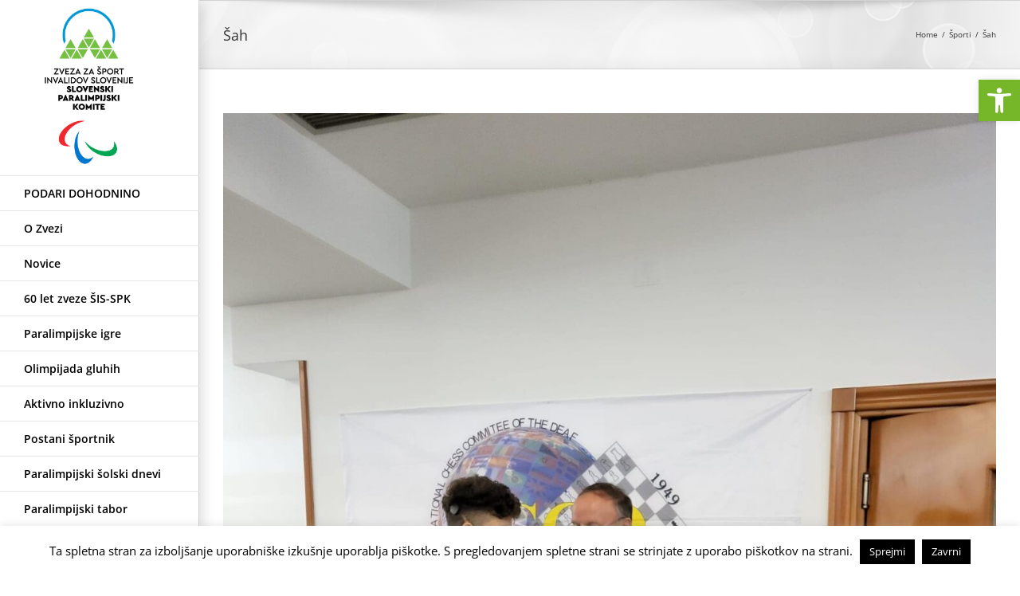

--- FILE ---
content_type: text/html; charset=UTF-8
request_url: https://www.zsis.si/category/sporti/sah/page/3/
body_size: 29184
content:
<!DOCTYPE html>
<html class="avada-html-layout-wide avada-html-header-position-left avada-html-is-archive" lang="sl-SI" prefix="og: http://ogp.me/ns# fb: http://ogp.me/ns/fb#">
<head>
	<meta http-equiv="X-UA-Compatible" content="IE=edge" />
	<meta http-equiv="Content-Type" content="text/html; charset=utf-8"/>
	<meta name="viewport" content="width=device-width, initial-scale=1" />
	<title>Šah &#8211; Stran 3 &#8211; Zveza za šport invalidov Slovenije &#8211; Slovenski paralimpijski komite</title>
<meta name='robots' content='max-image-preview:large' />
	<style>img:is([sizes="auto" i], [sizes^="auto," i]) { contain-intrinsic-size: 3000px 1500px }</style>
	
<!-- Google Tag Manager by PYS -->
    <script data-cfasync="false" data-pagespeed-no-defer>
	    window.dataLayerPYS = window.dataLayerPYS || [];
	</script>
<!-- End Google Tag Manager by PYS --><link rel='dns-prefetch' href='//static.addtoany.com' />
<link rel="alternate" type="application/rss+xml" title="Zveza za šport invalidov Slovenije - Slovenski paralimpijski komite &raquo; Vir" href="https://www.zsis.si/feed/" />
<link rel="alternate" type="application/rss+xml" title="Zveza za šport invalidov Slovenije - Slovenski paralimpijski komite &raquo; Vir komentarjev" href="https://www.zsis.si/comments/feed/" />
		
		
		
				<link rel="alternate" type="application/rss+xml" title="Zveza za šport invalidov Slovenije - Slovenski paralimpijski komite &raquo; Šah Vir kategorije" href="https://www.zsis.si/category/sporti/sah/feed/" />
				
		<meta property="og:locale" content="sl_SI"/>
		<meta property="og:type" content="article"/>
		<meta property="og:site_name" content="Zveza za šport invalidov Slovenije - Slovenski paralimpijski komite"/>
		<meta property="og:title" content="  Šah"/>
				<meta property="og:url" content="https://www.zsis.si/2024/06/27/bruno-glas-sahovski-svetovni-prvak/"/>
																				<meta property="og:image" content="https://www.zsis.si/wp-content/uploads/2024/06/2606-bruno.jpg"/>
		<meta property="og:image:width" content="1500"/>
		<meta property="og:image:height" content="2000"/>
		<meta property="og:image:type" content="image/jpeg"/>
						<!-- This site uses the Google Analytics by MonsterInsights plugin v9.11.1 - Using Analytics tracking - https://www.monsterinsights.com/ -->
							<script src="//www.googletagmanager.com/gtag/js?id=G-9N803TLZN1"  data-cfasync="false" data-wpfc-render="false" type="text/javascript" async></script>
			<script data-cfasync="false" data-wpfc-render="false" type="text/javascript">
				var mi_version = '9.11.1';
				var mi_track_user = true;
				var mi_no_track_reason = '';
								var MonsterInsightsDefaultLocations = {"page_location":"https:\/\/www.zsis.si\/category\/sporti\/sah\/page\/3\/"};
								if ( typeof MonsterInsightsPrivacyGuardFilter === 'function' ) {
					var MonsterInsightsLocations = (typeof MonsterInsightsExcludeQuery === 'object') ? MonsterInsightsPrivacyGuardFilter( MonsterInsightsExcludeQuery ) : MonsterInsightsPrivacyGuardFilter( MonsterInsightsDefaultLocations );
				} else {
					var MonsterInsightsLocations = (typeof MonsterInsightsExcludeQuery === 'object') ? MonsterInsightsExcludeQuery : MonsterInsightsDefaultLocations;
				}

								var disableStrs = [
										'ga-disable-G-9N803TLZN1',
									];

				/* Function to detect opted out users */
				function __gtagTrackerIsOptedOut() {
					for (var index = 0; index < disableStrs.length; index++) {
						if (document.cookie.indexOf(disableStrs[index] + '=true') > -1) {
							return true;
						}
					}

					return false;
				}

				/* Disable tracking if the opt-out cookie exists. */
				if (__gtagTrackerIsOptedOut()) {
					for (var index = 0; index < disableStrs.length; index++) {
						window[disableStrs[index]] = true;
					}
				}

				/* Opt-out function */
				function __gtagTrackerOptout() {
					for (var index = 0; index < disableStrs.length; index++) {
						document.cookie = disableStrs[index] + '=true; expires=Thu, 31 Dec 2099 23:59:59 UTC; path=/';
						window[disableStrs[index]] = true;
					}
				}

				if ('undefined' === typeof gaOptout) {
					function gaOptout() {
						__gtagTrackerOptout();
					}
				}
								window.dataLayerPYS = window.dataLayerPYS || [];

				window.MonsterInsightsDualTracker = {
					helpers: {},
					trackers: {},
				};
				if (mi_track_user) {
					function __gtagDataLayer() {
						dataLayer.push(arguments);
					}

					function __gtagTracker(type, name, parameters) {
						if (!parameters) {
							parameters = {};
						}

						if (parameters.send_to) {
							__gtagDataLayer.apply(null, arguments);
							return;
						}

						if (type === 'event') {
														parameters.send_to = monsterinsights_frontend.v4_id;
							var hookName = name;
							if (typeof parameters['event_category'] !== 'undefined') {
								hookName = parameters['event_category'] + ':' + name;
							}

							if (typeof MonsterInsightsDualTracker.trackers[hookName] !== 'undefined') {
								MonsterInsightsDualTracker.trackers[hookName](parameters);
							} else {
								__gtagDataLayer('event', name, parameters);
							}
							
						} else {
							__gtagDataLayer.apply(null, arguments);
						}
					}

					__gtagTracker('js', new Date());
					__gtagTracker('set', {
						'developer_id.dZGIzZG': true,
											});
					if ( MonsterInsightsLocations.page_location ) {
						__gtagTracker('set', MonsterInsightsLocations);
					}
										__gtagTracker('config', 'G-9N803TLZN1', {"forceSSL":"true","link_attribution":"true"} );
										window.gtag = __gtagTracker;										(function () {
						/* https://developers.google.com/analytics/devguides/collection/analyticsjs/ */
						/* ga and __gaTracker compatibility shim. */
						var noopfn = function () {
							return null;
						};
						var newtracker = function () {
							return new Tracker();
						};
						var Tracker = function () {
							return null;
						};
						var p = Tracker.prototype;
						p.get = noopfn;
						p.set = noopfn;
						p.send = function () {
							var args = Array.prototype.slice.call(arguments);
							args.unshift('send');
							__gaTracker.apply(null, args);
						};
						var __gaTracker = function () {
							var len = arguments.length;
							if (len === 0) {
								return;
							}
							var f = arguments[len - 1];
							if (typeof f !== 'object' || f === null || typeof f.hitCallback !== 'function') {
								if ('send' === arguments[0]) {
									var hitConverted, hitObject = false, action;
									if ('event' === arguments[1]) {
										if ('undefined' !== typeof arguments[3]) {
											hitObject = {
												'eventAction': arguments[3],
												'eventCategory': arguments[2],
												'eventLabel': arguments[4],
												'value': arguments[5] ? arguments[5] : 1,
											}
										}
									}
									if ('pageview' === arguments[1]) {
										if ('undefined' !== typeof arguments[2]) {
											hitObject = {
												'eventAction': 'page_view',
												'page_path': arguments[2],
											}
										}
									}
									if (typeof arguments[2] === 'object') {
										hitObject = arguments[2];
									}
									if (typeof arguments[5] === 'object') {
										Object.assign(hitObject, arguments[5]);
									}
									if ('undefined' !== typeof arguments[1].hitType) {
										hitObject = arguments[1];
										if ('pageview' === hitObject.hitType) {
											hitObject.eventAction = 'page_view';
										}
									}
									if (hitObject) {
										action = 'timing' === arguments[1].hitType ? 'timing_complete' : hitObject.eventAction;
										hitConverted = mapArgs(hitObject);
										__gtagTracker('event', action, hitConverted);
									}
								}
								return;
							}

							function mapArgs(args) {
								var arg, hit = {};
								var gaMap = {
									'eventCategory': 'event_category',
									'eventAction': 'event_action',
									'eventLabel': 'event_label',
									'eventValue': 'event_value',
									'nonInteraction': 'non_interaction',
									'timingCategory': 'event_category',
									'timingVar': 'name',
									'timingValue': 'value',
									'timingLabel': 'event_label',
									'page': 'page_path',
									'location': 'page_location',
									'title': 'page_title',
									'referrer' : 'page_referrer',
								};
								for (arg in args) {
																		if (!(!args.hasOwnProperty(arg) || !gaMap.hasOwnProperty(arg))) {
										hit[gaMap[arg]] = args[arg];
									} else {
										hit[arg] = args[arg];
									}
								}
								return hit;
							}

							try {
								f.hitCallback();
							} catch (ex) {
							}
						};
						__gaTracker.create = newtracker;
						__gaTracker.getByName = newtracker;
						__gaTracker.getAll = function () {
							return [];
						};
						__gaTracker.remove = noopfn;
						__gaTracker.loaded = true;
						window['__gaTracker'] = __gaTracker;
					})();
									} else {
										console.log("");
					(function () {
						function __gtagTracker() {
							return null;
						}

						window['__gtagTracker'] = __gtagTracker;
						window['gtag'] = __gtagTracker;
					})();
									}
			</script>
							<!-- / Google Analytics by MonsterInsights -->
		<script type="text/javascript">
/* <![CDATA[ */
window._wpemojiSettings = {"baseUrl":"https:\/\/s.w.org\/images\/core\/emoji\/16.0.1\/72x72\/","ext":".png","svgUrl":"https:\/\/s.w.org\/images\/core\/emoji\/16.0.1\/svg\/","svgExt":".svg","source":{"concatemoji":"https:\/\/www.zsis.si\/wp-includes\/js\/wp-emoji-release.min.js?ver=797ed4fd6381967fa784fb5a5d607ad3"}};
/*! This file is auto-generated */
!function(s,n){var o,i,e;function c(e){try{var t={supportTests:e,timestamp:(new Date).valueOf()};sessionStorage.setItem(o,JSON.stringify(t))}catch(e){}}function p(e,t,n){e.clearRect(0,0,e.canvas.width,e.canvas.height),e.fillText(t,0,0);var t=new Uint32Array(e.getImageData(0,0,e.canvas.width,e.canvas.height).data),a=(e.clearRect(0,0,e.canvas.width,e.canvas.height),e.fillText(n,0,0),new Uint32Array(e.getImageData(0,0,e.canvas.width,e.canvas.height).data));return t.every(function(e,t){return e===a[t]})}function u(e,t){e.clearRect(0,0,e.canvas.width,e.canvas.height),e.fillText(t,0,0);for(var n=e.getImageData(16,16,1,1),a=0;a<n.data.length;a++)if(0!==n.data[a])return!1;return!0}function f(e,t,n,a){switch(t){case"flag":return n(e,"\ud83c\udff3\ufe0f\u200d\u26a7\ufe0f","\ud83c\udff3\ufe0f\u200b\u26a7\ufe0f")?!1:!n(e,"\ud83c\udde8\ud83c\uddf6","\ud83c\udde8\u200b\ud83c\uddf6")&&!n(e,"\ud83c\udff4\udb40\udc67\udb40\udc62\udb40\udc65\udb40\udc6e\udb40\udc67\udb40\udc7f","\ud83c\udff4\u200b\udb40\udc67\u200b\udb40\udc62\u200b\udb40\udc65\u200b\udb40\udc6e\u200b\udb40\udc67\u200b\udb40\udc7f");case"emoji":return!a(e,"\ud83e\udedf")}return!1}function g(e,t,n,a){var r="undefined"!=typeof WorkerGlobalScope&&self instanceof WorkerGlobalScope?new OffscreenCanvas(300,150):s.createElement("canvas"),o=r.getContext("2d",{willReadFrequently:!0}),i=(o.textBaseline="top",o.font="600 32px Arial",{});return e.forEach(function(e){i[e]=t(o,e,n,a)}),i}function t(e){var t=s.createElement("script");t.src=e,t.defer=!0,s.head.appendChild(t)}"undefined"!=typeof Promise&&(o="wpEmojiSettingsSupports",i=["flag","emoji"],n.supports={everything:!0,everythingExceptFlag:!0},e=new Promise(function(e){s.addEventListener("DOMContentLoaded",e,{once:!0})}),new Promise(function(t){var n=function(){try{var e=JSON.parse(sessionStorage.getItem(o));if("object"==typeof e&&"number"==typeof e.timestamp&&(new Date).valueOf()<e.timestamp+604800&&"object"==typeof e.supportTests)return e.supportTests}catch(e){}return null}();if(!n){if("undefined"!=typeof Worker&&"undefined"!=typeof OffscreenCanvas&&"undefined"!=typeof URL&&URL.createObjectURL&&"undefined"!=typeof Blob)try{var e="postMessage("+g.toString()+"("+[JSON.stringify(i),f.toString(),p.toString(),u.toString()].join(",")+"));",a=new Blob([e],{type:"text/javascript"}),r=new Worker(URL.createObjectURL(a),{name:"wpTestEmojiSupports"});return void(r.onmessage=function(e){c(n=e.data),r.terminate(),t(n)})}catch(e){}c(n=g(i,f,p,u))}t(n)}).then(function(e){for(var t in e)n.supports[t]=e[t],n.supports.everything=n.supports.everything&&n.supports[t],"flag"!==t&&(n.supports.everythingExceptFlag=n.supports.everythingExceptFlag&&n.supports[t]);n.supports.everythingExceptFlag=n.supports.everythingExceptFlag&&!n.supports.flag,n.DOMReady=!1,n.readyCallback=function(){n.DOMReady=!0}}).then(function(){return e}).then(function(){var e;n.supports.everything||(n.readyCallback(),(e=n.source||{}).concatemoji?t(e.concatemoji):e.wpemoji&&e.twemoji&&(t(e.twemoji),t(e.wpemoji)))}))}((window,document),window._wpemojiSettings);
/* ]]> */
</script>
<style id='wp-emoji-styles-inline-css' type='text/css'>

	img.wp-smiley, img.emoji {
		display: inline !important;
		border: none !important;
		box-shadow: none !important;
		height: 1em !important;
		width: 1em !important;
		margin: 0 0.07em !important;
		vertical-align: -0.1em !important;
		background: none !important;
		padding: 0 !important;
	}
</style>
<link rel='stylesheet' id='uji_countdown-uji-style-css-css' href='https://www.zsis.si/wp-content/plugins/uji-countdown/dist/style-ujicount.css' type='text/css' media='all' />
<link rel='stylesheet' id='cookie-law-info-css' href='https://www.zsis.si/wp-content/plugins/cookie-law-info/legacy/public/css/cookie-law-info-public.css?ver=3.3.0' type='text/css' media='all' />
<link rel='stylesheet' id='cookie-law-info-gdpr-css' href='https://www.zsis.si/wp-content/plugins/cookie-law-info/legacy/public/css/cookie-law-info-gdpr.css?ver=3.3.0' type='text/css' media='all' />
<link rel='stylesheet' id='page-list-style-css' href='https://www.zsis.si/wp-content/plugins/page-list/css/page-list.css?ver=5.9' type='text/css' media='all' />
<link rel='stylesheet' id='pojo-a11y-css' href='https://www.zsis.si/wp-content/plugins/pojo-accessibility/modules/legacy/assets/css/style.min.css?ver=1.0.0' type='text/css' media='all' />
<link rel='stylesheet' id='dflip-style-css' href='https://www.zsis.si/wp-content/plugins/3d-flipbook-dflip-lite/assets/css/dflip.min.css?ver=2.3.65' type='text/css' media='all' />
<link rel='stylesheet' id='addtoany-css' href='https://www.zsis.si/wp-content/plugins/add-to-any/addtoany.min.css?ver=1.16' type='text/css' media='all' />
<link rel='stylesheet' id='fusion-dynamic-css-css' href='https://www.zsis.si/wp-content/uploads/fusion-styles/6e1e4b0fe5075e86cafced783dded7d5.min.css?ver=3.11.9' type='text/css' media='all' />
<script type="text/javascript" src="https://www.zsis.si/wp-content/plugins/google-analytics-for-wordpress/assets/js/frontend-gtag.min.js?ver=9.11.1" id="monsterinsights-frontend-script-js" async="async" data-wp-strategy="async"></script>
<script data-cfasync="false" data-wpfc-render="false" type="text/javascript" id='monsterinsights-frontend-script-js-extra'>/* <![CDATA[ */
var monsterinsights_frontend = {"js_events_tracking":"true","download_extensions":"doc,pdf,ppt,zip,xls,docx,pptx,xlsx","inbound_paths":"[{\"path\":\"\\\/go\\\/\",\"label\":\"affiliate\"},{\"path\":\"\\\/recommend\\\/\",\"label\":\"affiliate\"}]","home_url":"https:\/\/www.zsis.si","hash_tracking":"false","v4_id":"G-9N803TLZN1"};/* ]]> */
</script>
<script type="text/javascript" id="addtoany-core-js-before">
/* <![CDATA[ */
window.a2a_config=window.a2a_config||{};a2a_config.callbacks=[];a2a_config.overlays=[];a2a_config.templates={};a2a_localize = {
	Share: "Share",
	Save: "Save",
	Subscribe: "Subscribe",
	Email: "Email",
	Bookmark: "Bookmark",
	ShowAll: "Show all",
	ShowLess: "Show less",
	FindServices: "Find service(s)",
	FindAnyServiceToAddTo: "Instantly find any service to add to",
	PoweredBy: "Powered by",
	ShareViaEmail: "Share via email",
	SubscribeViaEmail: "Subscribe via email",
	BookmarkInYourBrowser: "Bookmark in your browser",
	BookmarkInstructions: "Press Ctrl+D or \u2318+D to bookmark this page",
	AddToYourFavorites: "Add to your favorites",
	SendFromWebOrProgram: "Send from any email address or email program",
	EmailProgram: "Email program",
	More: "More&#8230;",
	ThanksForSharing: "Thanks for sharing!",
	ThanksForFollowing: "Thanks for following!"
};
/* ]]> */
</script>
<script type="text/javascript" defer src="https://static.addtoany.com/menu/page.js" id="addtoany-core-js"></script>
<script type="text/javascript" src="https://www.zsis.si/wp-includes/js/jquery/jquery.min.js?ver=3.7.1" id="jquery-core-js"></script>
<script type="text/javascript" src="https://www.zsis.si/wp-includes/js/jquery/jquery-migrate.min.js?ver=3.4.1" id="jquery-migrate-js"></script>
<script type="text/javascript" defer src="https://www.zsis.si/wp-content/plugins/add-to-any/addtoany.min.js?ver=1.1" id="addtoany-jquery-js"></script>
<script type="text/javascript" id="cookie-law-info-js-extra">
/* <![CDATA[ */
var Cli_Data = {"nn_cookie_ids":[],"cookielist":[],"non_necessary_cookies":[],"ccpaEnabled":"","ccpaRegionBased":"","ccpaBarEnabled":"","strictlyEnabled":["necessary","obligatoire"],"ccpaType":"gdpr","js_blocking":"","custom_integration":"","triggerDomRefresh":"","secure_cookies":""};
var cli_cookiebar_settings = {"animate_speed_hide":"500","animate_speed_show":"500","background":"#fff","border":"#444","border_on":"","button_1_button_colour":"#000","button_1_button_hover":"#000000","button_1_link_colour":"#fff","button_1_as_button":"1","button_1_new_win":"","button_2_button_colour":"#333","button_2_button_hover":"#292929","button_2_link_colour":"#444","button_2_as_button":"","button_2_hidebar":"","button_3_button_colour":"#000","button_3_button_hover":"#000000","button_3_link_colour":"#fff","button_3_as_button":"1","button_3_new_win":"","button_4_button_colour":"#000","button_4_button_hover":"#000000","button_4_link_colour":"#fff","button_4_as_button":"1","button_7_button_colour":"#61a229","button_7_button_hover":"#4e8221","button_7_link_colour":"#fff","button_7_as_button":"1","button_7_new_win":"","font_family":"inherit","header_fix":"","notify_animate_hide":"1","notify_animate_show":"","notify_div_id":"#cookie-law-info-bar","notify_position_horizontal":"right","notify_position_vertical":"bottom","scroll_close":"","scroll_close_reload":"","accept_close_reload":"1","reject_close_reload":"","showagain_tab":"1","showagain_background":"#fff","showagain_border":"#000","showagain_div_id":"#cookie-law-info-again","showagain_x_position":"100px","text":"#000","show_once_yn":"","show_once":"10000","logging_on":"","as_popup":"","popup_overlay":"1","bar_heading_text":"","cookie_bar_as":"banner","popup_showagain_position":"bottom-right","widget_position":"left"};
var log_object = {"ajax_url":"https:\/\/www.zsis.si\/wp-admin\/admin-ajax.php"};
/* ]]> */
</script>
<script type="text/javascript" src="https://www.zsis.si/wp-content/plugins/cookie-law-info/legacy/public/js/cookie-law-info-public.js?ver=3.3.0" id="cookie-law-info-js"></script>
<script type="text/javascript" src="//www.zsis.si/wp-content/plugins/revslider/sr6/assets/js/rbtools.min.js?ver=6.7.29" async id="tp-tools-js"></script>
<script type="text/javascript" src="//www.zsis.si/wp-content/plugins/revslider/sr6/assets/js/rs6.min.js?ver=6.7.29" async id="revmin-js"></script>
<script></script><link rel="https://api.w.org/" href="https://www.zsis.si/wp-json/" /><link rel="alternate" title="JSON" type="application/json" href="https://www.zsis.si/wp-json/wp/v2/categories/107" /><style type="text/css">
#pojo-a11y-toolbar .pojo-a11y-toolbar-toggle a{ background-color: #76b729;	color: #ffffff;}
#pojo-a11y-toolbar .pojo-a11y-toolbar-overlay, #pojo-a11y-toolbar .pojo-a11y-toolbar-overlay ul.pojo-a11y-toolbar-items.pojo-a11y-links{ border-color: #76b729;}
body.pojo-a11y-focusable a:focus{ outline-style: solid !important;	outline-width: 1px !important;	outline-color: #FF0000 !important;}
#pojo-a11y-toolbar{ top: 100px !important;}
#pojo-a11y-toolbar .pojo-a11y-toolbar-overlay{ background-color: #ffffff;}
#pojo-a11y-toolbar .pojo-a11y-toolbar-overlay ul.pojo-a11y-toolbar-items li.pojo-a11y-toolbar-item a, #pojo-a11y-toolbar .pojo-a11y-toolbar-overlay p.pojo-a11y-toolbar-title{ color: #333333;}
#pojo-a11y-toolbar .pojo-a11y-toolbar-overlay ul.pojo-a11y-toolbar-items li.pojo-a11y-toolbar-item a.active{ background-color: #76b729;	color: #ffffff;}
@media (max-width: 767px) { #pojo-a11y-toolbar { top: 50px !important; } }</style><style type="text/css" id="css-fb-visibility">@media screen and (max-width: 640px){.fusion-no-small-visibility{display:none !important;}body .sm-text-align-center{text-align:center !important;}body .sm-text-align-left{text-align:left !important;}body .sm-text-align-right{text-align:right !important;}body .sm-flex-align-center{justify-content:center !important;}body .sm-flex-align-flex-start{justify-content:flex-start !important;}body .sm-flex-align-flex-end{justify-content:flex-end !important;}body .sm-mx-auto{margin-left:auto !important;margin-right:auto !important;}body .sm-ml-auto{margin-left:auto !important;}body .sm-mr-auto{margin-right:auto !important;}body .fusion-absolute-position-small{position:absolute;top:auto;width:100%;}.awb-sticky.awb-sticky-small{ position: sticky; top: var(--awb-sticky-offset,0); }}@media screen and (min-width: 641px) and (max-width: 1024px){.fusion-no-medium-visibility{display:none !important;}body .md-text-align-center{text-align:center !important;}body .md-text-align-left{text-align:left !important;}body .md-text-align-right{text-align:right !important;}body .md-flex-align-center{justify-content:center !important;}body .md-flex-align-flex-start{justify-content:flex-start !important;}body .md-flex-align-flex-end{justify-content:flex-end !important;}body .md-mx-auto{margin-left:auto !important;margin-right:auto !important;}body .md-ml-auto{margin-left:auto !important;}body .md-mr-auto{margin-right:auto !important;}body .fusion-absolute-position-medium{position:absolute;top:auto;width:100%;}.awb-sticky.awb-sticky-medium{ position: sticky; top: var(--awb-sticky-offset,0); }}@media screen and (min-width: 1025px){.fusion-no-large-visibility{display:none !important;}body .lg-text-align-center{text-align:center !important;}body .lg-text-align-left{text-align:left !important;}body .lg-text-align-right{text-align:right !important;}body .lg-flex-align-center{justify-content:center !important;}body .lg-flex-align-flex-start{justify-content:flex-start !important;}body .lg-flex-align-flex-end{justify-content:flex-end !important;}body .lg-mx-auto{margin-left:auto !important;margin-right:auto !important;}body .lg-ml-auto{margin-left:auto !important;}body .lg-mr-auto{margin-right:auto !important;}body .fusion-absolute-position-large{position:absolute;top:auto;width:100%;}.awb-sticky.awb-sticky-large{ position: sticky; top: var(--awb-sticky-offset,0); }}</style><meta name="generator" content="Powered by WPBakery Page Builder - drag and drop page builder for WordPress."/>
<meta name="generator" content="Powered by Slider Revolution 6.7.29 - responsive, Mobile-Friendly Slider Plugin for WordPress with comfortable drag and drop interface." />
<link rel="icon" href="https://www.zsis.si/wp-content/uploads/2023/09/cropped-ZSIS_ikona-1-32x32.png" sizes="32x32" />
<link rel="icon" href="https://www.zsis.si/wp-content/uploads/2023/09/cropped-ZSIS_ikona-1-192x192.png" sizes="192x192" />
<link rel="apple-touch-icon" href="https://www.zsis.si/wp-content/uploads/2023/09/cropped-ZSIS_ikona-1-180x180.png" />
<meta name="msapplication-TileImage" content="https://www.zsis.si/wp-content/uploads/2023/09/cropped-ZSIS_ikona-1-270x270.png" />
<script>function setREVStartSize(e){
			//window.requestAnimationFrame(function() {
				window.RSIW = window.RSIW===undefined ? window.innerWidth : window.RSIW;
				window.RSIH = window.RSIH===undefined ? window.innerHeight : window.RSIH;
				try {
					var pw = document.getElementById(e.c).parentNode.offsetWidth,
						newh;
					pw = pw===0 || isNaN(pw) || (e.l=="fullwidth" || e.layout=="fullwidth") ? window.RSIW : pw;
					e.tabw = e.tabw===undefined ? 0 : parseInt(e.tabw);
					e.thumbw = e.thumbw===undefined ? 0 : parseInt(e.thumbw);
					e.tabh = e.tabh===undefined ? 0 : parseInt(e.tabh);
					e.thumbh = e.thumbh===undefined ? 0 : parseInt(e.thumbh);
					e.tabhide = e.tabhide===undefined ? 0 : parseInt(e.tabhide);
					e.thumbhide = e.thumbhide===undefined ? 0 : parseInt(e.thumbhide);
					e.mh = e.mh===undefined || e.mh=="" || e.mh==="auto" ? 0 : parseInt(e.mh,0);
					if(e.layout==="fullscreen" || e.l==="fullscreen")
						newh = Math.max(e.mh,window.RSIH);
					else{
						e.gw = Array.isArray(e.gw) ? e.gw : [e.gw];
						for (var i in e.rl) if (e.gw[i]===undefined || e.gw[i]===0) e.gw[i] = e.gw[i-1];
						e.gh = e.el===undefined || e.el==="" || (Array.isArray(e.el) && e.el.length==0)? e.gh : e.el;
						e.gh = Array.isArray(e.gh) ? e.gh : [e.gh];
						for (var i in e.rl) if (e.gh[i]===undefined || e.gh[i]===0) e.gh[i] = e.gh[i-1];
											
						var nl = new Array(e.rl.length),
							ix = 0,
							sl;
						e.tabw = e.tabhide>=pw ? 0 : e.tabw;
						e.thumbw = e.thumbhide>=pw ? 0 : e.thumbw;
						e.tabh = e.tabhide>=pw ? 0 : e.tabh;
						e.thumbh = e.thumbhide>=pw ? 0 : e.thumbh;
						for (var i in e.rl) nl[i] = e.rl[i]<window.RSIW ? 0 : e.rl[i];
						sl = nl[0];
						for (var i in nl) if (sl>nl[i] && nl[i]>0) { sl = nl[i]; ix=i;}
						var m = pw>(e.gw[ix]+e.tabw+e.thumbw) ? 1 : (pw-(e.tabw+e.thumbw)) / (e.gw[ix]);
						newh =  (e.gh[ix] * m) + (e.tabh + e.thumbh);
					}
					var el = document.getElementById(e.c);
					if (el!==null && el) el.style.height = newh+"px";
					el = document.getElementById(e.c+"_wrapper");
					if (el!==null && el) {
						el.style.height = newh+"px";
						el.style.display = "block";
					}
				} catch(e){
					console.log("Failure at Presize of Slider:" + e)
				}
			//});
		  };</script>
		<style type="text/css" id="wp-custom-css">
			.modul-za-slepe {
	position:absolute;
	top:25%;
	left:40%;
}		</style>
				<script type="text/javascript">
			var doc = document.documentElement;
			doc.setAttribute( 'data-useragent', navigator.userAgent );
		</script>
		<noscript><style> .wpb_animate_when_almost_visible { opacity: 1; }</style></noscript>
	</head>

<body data-rsssl=1 class="archive paged category category-sah category-107 paged-3 category-paged-3 wp-theme-Avada fusion-image-hovers fusion-pagination-sizing fusion-button_type-flat fusion-button_span-no fusion-button_gradient-linear avada-image-rollover-circle-yes avada-image-rollover-yes avada-image-rollover-direction-left wpb-js-composer js-comp-ver-7.7 vc_responsive fusion-body ltr fusion-sticky-header no-mobile-slidingbar avada-has-rev-slider-styles fusion-disable-outline fusion-sub-menu-fade mobile-logo-pos-left layout-wide-mode avada-has-boxed-modal-shadow-none layout-scroll-offset-full avada-has-zero-margin-offset-top side-header side-header-left menu-text-align-left mobile-menu-design-classic fusion-show-pagination-text fusion-header-layout-v2 avada-responsive avada-footer-fx-none avada-menu-highlight-style-bar fusion-search-form-clean fusion-main-menu-search-dropdown fusion-avatar-circle avada-dropdown-styles avada-blog-layout-large avada-blog-archive-layout-large avada-header-shadow-yes avada-menu-icon-position-left avada-has-megamenu-shadow avada-has-mainmenu-dropdown-divider avada-has-pagetitle-100-width avada-has-main-nav-search-icon avada-has-breadcrumb-mobile-hidden avada-has-titlebar-bar_and_content avada-has-slidingbar-widgets avada-has-slidingbar-position-top avada-slidingbar-toggle-style-triangle avada-has-slidingbar-sticky avada-has-pagination-padding avada-flyout-menu-direction-fade avada-ec-views-v1" data-awb-post-id="45285">
		<a class="skip-link screen-reader-text" href="#content">Skip to content</a>

	<div id="boxed-wrapper">
		
		<div id="wrapper" class="fusion-wrapper">
			<div id="home" style="position:relative;top:-1px;"></div>
							
																
<div id="side-header-sticky"></div>
<div id="side-header" class="clearfix fusion-mobile-menu-design-classic fusion-sticky-logo-1 fusion-mobile-logo-1 fusion-sticky-menu-1 header-shadow">
	<div class="side-header-wrapper">
								<div class="side-header-content fusion-logo-left fusion-mobile-logo-1">
				<div class="fusion-logo" data-margin-top="10px" data-margin-bottom="10px" data-margin-left="0px" data-margin-right="0px">
			<a class="fusion-logo-link"  href="https://www.zsis.si/" >

						<!-- standard logo -->
			<img src="https://www.zsis.si/wp-content/uploads/2023/09/NPC_slovenia_SLO-1.jpg" srcset="https://www.zsis.si/wp-content/uploads/2023/09/NPC_slovenia_SLO-1.jpg 1x" width="600" height="656" alt="Zveza za šport invalidov Slovenije &#8211; Slovenski paralimpijski komite Logo" data-retina_logo_url="" class="fusion-standard-logo" />

			
											<!-- sticky header logo -->
				<img src="https://www.zsis.si/wp-content/uploads/2023/09/NPC_slovenia_SLO-1.jpg" srcset="https://www.zsis.si/wp-content/uploads/2023/09/NPC_slovenia_SLO-1.jpg 1x" width="600" height="656" alt="Zveza za šport invalidov Slovenije &#8211; Slovenski paralimpijski komite Logo" data-retina_logo_url="" class="fusion-sticky-logo" />
					</a>
		</div>		</div>
		<div class="fusion-main-menu-container fusion-logo-menu-left">
			<nav class="fusion-main-menu" aria-label="Main Menu"><ul id="menu-main-menu" class="fusion-menu"><li  id="menu-item-38353"  class="podaridohodnino menu-item menu-item-type-post_type menu-item-object-page menu-item-38353"  data-classes="podaridohodnino" data-item-id="38353"><a  href="https://www.zsis.si/zahteva-za-namenitev-dela-dohodnine/" class="fusion-bar-highlight"><span class="menu-text">PODARI DOHODNINO</span></a></li><li  id="menu-item-13829"  class="menu-item menu-item-type-post_type menu-item-object-page menu-item-has-children menu-item-13829 fusion-dropdown-menu"  data-item-id="13829"><a  href="https://www.zsis.si/ozvezi/" class="fusion-bar-highlight"><span class="menu-text">O Zvezi</span></a><ul class="sub-menu"><li  id="menu-item-13474"  class="menu-item menu-item-type-post_type menu-item-object-page menu-item-13474 fusion-dropdown-submenu" ><a  href="https://www.zsis.si/ozvezi/funkcionarji-in-zaposleni/" class="fusion-bar-highlight"><span>Funkcionarji in zaposleni</span></a></li><li  id="menu-item-13473"  class="menu-item menu-item-type-post_type menu-item-object-page menu-item-13473 fusion-dropdown-submenu" ><a  href="https://www.zsis.si/ozvezi/statut/" class="fusion-bar-highlight"><span>Statut</span></a></li><li  id="menu-item-13472"  class="menu-item menu-item-type-post_type menu-item-object-page menu-item-13472 fusion-dropdown-submenu" ><a  href="https://www.zsis.si/ozvezi/pravilniki/" class="fusion-bar-highlight"><span>Pravilniki</span></a></li><li  id="menu-item-13471"  class="menu-item menu-item-type-post_type menu-item-object-page menu-item-13471 fusion-dropdown-submenu" ><a  href="https://www.zsis.si/ozvezi/razpisi/" class="fusion-bar-highlight"><span>Razpisi</span></a></li><li  id="menu-item-33968"  class="menu-item menu-item-type-post_type menu-item-object-page menu-item-33968 fusion-dropdown-submenu" ><a  href="https://www.zsis.si/ozvezi/strategija/" class="fusion-bar-highlight"><span>Strategija in akcijski načrt</span></a></li><li  id="menu-item-14228"  class="menu-item menu-item-type-post_type menu-item-object-page menu-item-14228 fusion-dropdown-submenu" ><a  href="https://www.zsis.si/ozvezi/vizija/" class="fusion-bar-highlight"><span>Vizija</span></a></li><li  id="menu-item-13470"  class="menu-item menu-item-type-post_type menu-item-object-page menu-item-13470 fusion-dropdown-submenu" ><a  href="https://www.zsis.si/ozvezi/partnerji/" class="fusion-bar-highlight"><span>Partnerji</span></a></li><li  id="menu-item-38598"  class="menu-item menu-item-type-post_type menu-item-object-page menu-item-38598 fusion-dropdown-submenu" ><a  href="https://www.zsis.si/ozvezi/porocila/" class="fusion-bar-highlight"><span>Poročila</span></a></li></ul></li><li  id="menu-item-14203"  class="menu-item menu-item-type-post_type menu-item-object-page menu-item-14203"  data-item-id="14203"><a  href="https://www.zsis.si/novice/" class="fusion-bar-highlight"><span class="menu-text">Novice</span></a></li><li  id="menu-item-41612"  class="menu-item menu-item-type-post_type menu-item-object-post menu-item-has-children menu-item-41612 fusion-dropdown-menu"  data-item-id="41612"><a  href="https://www.zsis.si/2022/10/18/sportniki-invalidi-praznujejo-60-let-delovanja-krovne-zveze/" class="fusion-bar-highlight"><span class="menu-text">60 let zveze ŠIS-SPK</span></a><ul class="sub-menu"><li  id="menu-item-41648"  class="menu-item menu-item-type-custom menu-item-object-custom menu-item-41648 fusion-dropdown-submenu" ><a  href="https://www.youtube.com/watch?v=5a9d2ZZWfpw" class="fusion-bar-highlight"><span>Gala slovesnost na Brdu Kranj</span></a></li><li  id="menu-item-41613"  class="menu-item menu-item-type-custom menu-item-object-custom menu-item-41613 fusion-dropdown-submenu" ><a  href="https://www.zsis.si/zbornik-ob-60-letnici-zveze/" class="fusion-bar-highlight"><span>Zbornik ob 60-letnici</span></a></li><li  id="menu-item-41614"  class="menu-item menu-item-type-custom menu-item-object-custom menu-item-41614 fusion-dropdown-submenu" ><a  href="https://www.zsis.si/2022/10/18/razstava-ob-ljubljanici-uvod-v-okroglo-obletnico-krovne-zveze-sporta-invalidov/" class="fusion-bar-highlight"><span>Razstava 60 let Parašporta</span></a></li><li  id="menu-item-41649"  class="menu-item menu-item-type-custom menu-item-object-custom menu-item-41649 fusion-dropdown-submenu" ><a  href="https://www.zsis.si/2022/10/18/sportniki-invalidi-praznujejo-60-let-delovanja-krovne-zveze/" class="fusion-bar-highlight"><span>Reportaža ob 60-letnici zveze</span></a></li></ul></li><li  id="menu-item-39728"  class="menu-item menu-item-type-post_type menu-item-object-page menu-item-has-children menu-item-39728 fusion-dropdown-menu"  data-item-id="39728"><a  href="https://www.zsis.si/paralimpijske-igre/" class="fusion-bar-highlight"><span class="menu-text">Paralimpijske igre</span></a><ul class="sub-menu"><li  id="menu-item-48998"  class="menu-item menu-item-type-custom menu-item-object-custom menu-item-48998 fusion-dropdown-submenu" ><a  href="https://cortina2026.zsis.si/" class="fusion-bar-highlight"><span>Cortina 2026</span></a></li><li  id="menu-item-45509"  class="menu-item menu-item-type-custom menu-item-object-custom menu-item-45509 fusion-dropdown-submenu" ><a  href="https://pariz2024.zsis.si/" class="fusion-bar-highlight"><span>Pariz 2024</span></a></li><li  id="menu-item-39737"  class="menu-item menu-item-type-custom menu-item-object-custom menu-item-39737 fusion-dropdown-submenu" ><a  target="_blank" rel="noopener noreferrer" href="https://peking2022.zsis.si/" class="fusion-bar-highlight"><span>Peking 2022</span></a></li><li  id="menu-item-39736"  class="menu-item menu-item-type-custom menu-item-object-custom menu-item-39736 fusion-dropdown-submenu" ><a  target="_blank" rel="noopener noreferrer" href="https://tokio2020.zsis.si/" class="fusion-bar-highlight"><span>Tokio 2020</span></a></li></ul></li><li  id="menu-item-48545"  class="menu-item menu-item-type-custom menu-item-object-custom menu-item-48545"  data-item-id="48545"><a  target="_blank" rel="noopener noreferrer" href="https://olimpijadagluhih.si/" class="fusion-bar-highlight"><span class="menu-text">Olimpijada gluhih</span></a></li><li  id="menu-item-47370"  class="menu-item menu-item-type-custom menu-item-object-custom menu-item-47370"  data-item-id="47370"><a  target="_blank" rel="noopener noreferrer" href="https://www.aktivnoinkluzivno.si/" class="fusion-bar-highlight"><span class="menu-text">Aktivno inkluzivno</span></a></li><li  id="menu-item-36432"  class="menu-item menu-item-type-post_type menu-item-object-page menu-item-36432"  data-item-id="36432"><a  href="https://www.zsis.si/postanisportnik/" class="fusion-bar-highlight"><span class="menu-text">Postani športnik</span></a></li><li  id="menu-item-14151"  class="menu-item menu-item-type-post_type menu-item-object-page menu-item-14151"  data-item-id="14151"><a  href="https://www.zsis.si/projekti/paraolimpijski-solski-dan/" class="fusion-bar-highlight"><span class="menu-text">Paralimpijski šolski dnevi</span></a></li><li  id="menu-item-47371"  class="menu-item menu-item-type-custom menu-item-object-custom menu-item-47371"  data-item-id="47371"><a  target="_blank" rel="noopener noreferrer" href="https://tabor.zsis.si/" class="fusion-bar-highlight"><span class="menu-text">Paralimpijski tabor</span></a></li><li  id="menu-item-13635"  class="menu-item menu-item-type-custom menu-item-object-custom menu-item-has-children menu-item-13635 fusion-dropdown-menu"  data-item-id="13635"><a  href="#" class="fusion-bar-highlight"><span class="menu-text">Rezultati</span></a><ul class="sub-menu"><li  id="menu-item-13482"  class="menu-item menu-item-type-post_type menu-item-object-page menu-item-13482 fusion-dropdown-submenu" ><a  href="https://www.zsis.si/rezultati/mednarodni/" class="fusion-bar-highlight"><span>Mednarodni</span></a></li><li  id="menu-item-13494"  class="menu-item menu-item-type-post_type menu-item-object-page menu-item-13494 fusion-dropdown-submenu" ><a  href="https://www.zsis.si/rezultati/domaci/" class="fusion-bar-highlight"><span>Domači</span></a></li><li  id="menu-item-26065"  class="menu-item menu-item-type-post_type menu-item-object-page menu-item-26065 fusion-dropdown-submenu" ><a  href="https://www.zsis.si/?page_id=24103" class="fusion-bar-highlight"><span>Medalje na paralimpijskih igrah</span></a></li></ul></li><li  id="menu-item-39579"  class="menu-item menu-item-type-custom menu-item-object-custom menu-item-39579"  data-item-id="39579"><a  target="_blank" rel="noopener noreferrer" href="https://sportniki.olympic.si/statusne-pravice/registracija_kategorizacjia" class="fusion-bar-highlight"><span class="menu-text">Registrirani in kategorizirani parašportniki</span></a></li><li  id="menu-item-26045"  class="menu-item menu-item-type-custom menu-item-object-custom menu-item-has-children menu-item-26045 fusion-dropdown-menu"  data-item-id="26045"><a  href="#" class="fusion-bar-highlight"><span class="menu-text">Projekti</span></a><ul class="sub-menu"><li  id="menu-item-38772"  class="menu-item menu-item-type-post_type menu-item-object-post menu-item-38772 fusion-dropdown-submenu" ><a  title="#WETHE15" href="https://www.zsis.si/2021/08/19/vijolicni-ljubljanski-grad-opozarja-na-najvecjo-manjsino-na-svetu-ljudi-z-invalidnostmi/" class="fusion-bar-highlight"><span>#WETHE15</span></a></li><li  id="menu-item-39732"  class="menu-item menu-item-type-post_type menu-item-object-page menu-item-39732 fusion-dropdown-submenu" ><a  href="https://www.zsis.si/paralimpijski-dnevi-za-podjetja/" class="fusion-bar-highlight"><span>Paralimpijski dnevi za podjetja</span></a></li><li  id="menu-item-36753"  class="menu-item menu-item-type-post_type menu-item-object-page menu-item-36753 fusion-dropdown-submenu" ><a  href="https://www.zsis.si/dan-slovenskega-sporta/" class="fusion-bar-highlight"><span>Dan slovenskega športa 2021</span></a></li><li  id="menu-item-29471"  class="menu-item menu-item-type-post_type menu-item-object-page menu-item-29471 fusion-dropdown-submenu" ><a  href="https://www.zsis.si/projekti/erasmus/" class="fusion-bar-highlight"><span>Erasmus+</span></a></li><li  id="menu-item-14259"  class="menu-item menu-item-type-post_type menu-item-object-page menu-item-has-children menu-item-14259 fusion-dropdown-submenu" ><a  href="https://www.zsis.si/projekti/aktivni-zdravi-in-zadovoljni/" class="fusion-bar-highlight"><span>Aktivni, zdravi in zadovoljni</span></a><ul class="sub-menu"><li  id="menu-item-25375"  class="menu-item menu-item-type-custom menu-item-object-custom menu-item-25375" ><a  href="https://www.zsis.si/katalog/ngo.html" class="fusion-bar-highlight"><span>Katalog ponudnikov redne vadbe za otroke, mladino, odrasle invalide in invalide starostnike &#8211; športna društva</span></a></li><li  id="menu-item-25376"  class="menu-item menu-item-type-custom menu-item-object-custom menu-item-25376" ><a  href="https://www.zsis.si/katalog/" class="fusion-bar-highlight"><span>Katalog ponudnikov redne vadbe za otroke, mladino, odrasle invalide in invalide starostnike &#8211; invalidske organizacije</span></a></li><li  id="menu-item-25378"  class="menu-item menu-item-type-custom menu-item-object-custom menu-item-25378" ><a  href="https://www.zsis.si/wp-content/uploads/2016/10/Prirocnik_sportmladih.pdf" class="fusion-bar-highlight"><span>Priročnik za izvajanje interesnih programov športa otrok, mladine in odraslih s posebnimi potrebami</span></a></li><li  id="menu-item-26042"  class="menu-item menu-item-type-custom menu-item-object-custom menu-item-26042" ><a  href="https://www.zsis.si/wp-content/uploads/2017/02/Prirocnik_GibalneAktivnsoti_InvalidiStarostniki.pdf" class="fusion-bar-highlight"><span>Priročnik   Gibalno/športne aktivnosti za odrasle invalide in invalide starostnike</span></a></li></ul></li><li  id="menu-item-14150"  class="menu-item menu-item-type-post_type menu-item-object-page menu-item-14150 fusion-dropdown-submenu" ><a  href="https://www.zsis.si/projekti/solska-sportna-tekmovanja/" class="fusion-bar-highlight"><span>Šolska športna tekmovanja</span></a></li><li  id="menu-item-37719"  class="menu-item menu-item-type-post_type menu-item-object-page menu-item-37719 fusion-dropdown-submenu" ><a  href="https://www.zsis.si/projekti/energetska-prenova-razsvetljave-sd-vransko/" class="fusion-bar-highlight"><span>Energetska prenova razsvetljave ŠD Vransko</span></a></li></ul></li><li  id="menu-item-28947"  class="menu-item menu-item-type-post_type menu-item-object-page menu-item-28947"  data-item-id="28947"><a  href="https://www.zsis.si/revija-sportnik/" class="fusion-bar-highlight"><span class="menu-text">Revija Športnik</span></a></li><li  id="menu-item-26046"  class="menu-item menu-item-type-custom menu-item-object-custom menu-item-has-children menu-item-26046 fusion-dropdown-menu"  data-item-id="26046"><a  href="#" class="fusion-bar-highlight"><span class="menu-text">Zakoni in akti</span></a><ul class="sub-menu"><li  id="menu-item-21695"  class="menu-item menu-item-type-custom menu-item-object-custom menu-item-21695 fusion-dropdown-submenu" ><a  target="_blank" rel="noopener noreferrer" href="https://www.zsis.si/wp-content/uploads/2015/11/evropska-listina-o-portu-1.pdf" class="fusion-bar-highlight"><span>Evropska listina o športu</span></a></li><li  id="menu-item-21691"  class="menu-item menu-item-type-custom menu-item-object-custom menu-item-21691 fusion-dropdown-submenu" ><a  target="_blank" rel="noopener noreferrer" href="https://www.zsis.si/wp-content/uploads/2015/11/01-04-OLIMLIST1.pdf" class="fusion-bar-highlight"><span>Olimpijska listina</span></a></li><li  id="menu-item-21700"  class="menu-item menu-item-type-custom menu-item-object-custom menu-item-21700 fusion-dropdown-submenu" ><a  target="_blank" rel="noopener noreferrer" href="https://www.zsis.si/wp-content/uploads/2017/06/Zakon-o-sportu-sprejet-cistopis1.pdf" class="fusion-bar-highlight"><span>Zakon o športu</span></a></li><li  id="menu-item-21699"  class="menu-item menu-item-type-custom menu-item-object-custom menu-item-21699 fusion-dropdown-submenu" ><a  target="_blank" rel="noopener noreferrer" href="http://https://www.zsis.si/wp-content/uploads/2015/11/NACIONALNI_PROGRAM_SPORTA_V_RS_2014-2023_VERZIJA_ZA_TISK-2.docx" class="fusion-bar-highlight"><span>Nacionalni program športa</span></a></li><li  id="menu-item-21698"  class="menu-item menu-item-type-custom menu-item-object-custom menu-item-21698 fusion-dropdown-submenu" ><a  target="_blank" rel="noopener noreferrer" href="https://www.zsis.si/wp-content/uploads/2015/11/Etični-kodeks-IPC_SLO.docx" class="fusion-bar-highlight"><span>Etični kodeks IPC</span></a></li><li  id="menu-item-21692"  class="menu-item menu-item-type-custom menu-item-object-custom menu-item-21692 fusion-dropdown-submenu" ><a  target="_blank" rel="noopener noreferrer" href="https://www.zsis.si/wp-content/uploads/2015/11/SLOADO-prirocnik-web1.pdf" class="fusion-bar-highlight"><span>Protidopinški priročnik za športnike</span></a></li><li  id="menu-item-42585"  class="menu-item menu-item-type-custom menu-item-object-custom menu-item-42585 fusion-dropdown-submenu" ><a  href="https://www.zsis.si/wp-content/uploads/2023/09/Pravila_sportniki_2023_09.pdf" class="fusion-bar-highlight"><span>Pravila članov športnih programov in reprezentanc</span></a></li><li  id="menu-item-43813"  class="menu-item menu-item-type-custom menu-item-object-custom menu-item-43813 fusion-dropdown-submenu" ><a  href="https://www.zsis.si/wp-content/uploads/2023/11/Priznanja-Zveze-SIS-SPK-akt-o-priznanjih.pdf" class="fusion-bar-highlight"><span>Akt o priznanjih Zveze ŠIS-SPK</span></a></li></ul></li><li  id="menu-item-26047"  class="menu-item menu-item-type-custom menu-item-object-custom menu-item-has-children menu-item-26047 fusion-dropdown-menu"  data-item-id="26047"><a  href="#" class="fusion-bar-highlight"><span class="menu-text">Koledar tekmovanj</span></a><ul class="sub-menu"><li  id="menu-item-41833"  class="menu-item menu-item-type-custom menu-item-object-custom menu-item-41833 fusion-dropdown-submenu" ><a  href="https://www.zsis.si/wp-content/uploads/2026/01/KOLEDAR-VECJIH-MT-2026-ZVEZA-SIS-SPK.pdf" class="fusion-bar-highlight"><span>Koledar mednarodnih tekmovanj 2026</span></a></li><li  id="menu-item-41852"  class="menu-item menu-item-type-custom menu-item-object-custom menu-item-41852 fusion-dropdown-submenu" ><a  href="https://www.zsis.si/wp-content/uploads/2026/01/Koledar-1.pdf" class="fusion-bar-highlight"><span>Koledar državnih prvenstev 2026</span></a></li></ul></li><li  id="menu-item-23658"  class="menu-item menu-item-type-custom menu-item-object-custom menu-item-23658"  data-item-id="23658"><a  title="Prijava na DP" href="https://prijava.zsis.si" class="fusion-bar-highlight"><span class="menu-text">Prijavni program</span></a></li><li  id="menu-item-42972"  class="menu-item menu-item-type-post_type menu-item-object-page menu-item-42972"  data-item-id="42972"><a  href="https://www.zsis.si/oddaja-tempo/" class="fusion-bar-highlight"><span class="menu-text">Oddaja TEMPO</span></a></li><li  id="menu-item-36752"  class="menu-item menu-item-type-post_type menu-item-object-page menu-item-has-children menu-item-36752 fusion-dropdown-menu"  data-item-id="36752"><a  href="https://www.zsis.si/himna-ta-tempo/videospot-himne/" class="fusion-bar-highlight"><span class="menu-text">Himna Ta Tempo</span></a><ul class="sub-menu"><li  id="menu-item-36750"  class="menu-item menu-item-type-post_type menu-item-object-page menu-item-36750 fusion-dropdown-submenu" ><a  href="https://www.zsis.si/himna-ta-tempo/kako-je-nastala-himna/" class="fusion-bar-highlight"><span>Kako je nastala himna</span></a></li><li  id="menu-item-36749"  class="menu-item menu-item-type-post_type menu-item-object-page menu-item-36749 fusion-dropdown-submenu" ><a  href="https://www.zsis.si/himna-ta-tempo/videospot-himne/" class="fusion-bar-highlight"><span>Videospot himne</span></a></li></ul></li><li  id="menu-item-37152"  class="menu-item menu-item-type-post_type menu-item-object-page menu-item-has-children menu-item-37152 fusion-dropdown-menu"  data-item-id="37152"><a  href="https://www.zsis.si/sportni-duh-ne-izbira-telesa/" class="fusion-bar-highlight"><span class="menu-text">Športni duh ne izbira telesa</span></a><ul class="sub-menu"><li  id="menu-item-37156"  class="menu-item menu-item-type-post_type menu-item-object-page menu-item-37156 fusion-dropdown-submenu" ><a  href="https://www.zsis.si/video/" class="fusion-bar-highlight"><span>Video</span></a></li><li  id="menu-item-37155"  class="menu-item menu-item-type-post_type menu-item-object-page menu-item-37155 fusion-dropdown-submenu" ><a  href="https://www.zsis.si/o-spotu/" class="fusion-bar-highlight"><span>O spotu</span></a></li><li  id="menu-item-37154"  class="menu-item menu-item-type-post_type menu-item-object-page menu-item-37154 fusion-dropdown-submenu" ><a  href="https://www.zsis.si/nastopajoce-parasportnice-in-parasportniki/" class="fusion-bar-highlight"><span>Nastopajoče parašportnice in parašportniki</span></a></li><li  id="menu-item-37153"  class="menu-item menu-item-type-post_type menu-item-object-page menu-item-37153 fusion-dropdown-submenu" ><a  href="https://www.zsis.si/reziserka/" class="fusion-bar-highlight"><span>Režiserka</span></a></li></ul></li><li  id="menu-item-47763"  class="menu-item menu-item-type-post_type menu-item-object-page menu-item-47763"  data-item-id="47763"><a  href="https://www.zsis.si/evropske-paraigre-mladih/" class="fusion-bar-highlight"><span class="menu-text">Evropske paraigre mladih</span></a></li><li  id="menu-item-48242"  class="menu-item menu-item-type-custom menu-item-object-custom menu-item-48242"  data-item-id="48242"><a  href="https://www.odbojkasede.com/odbito.html" class="fusion-bar-highlight"><span class="menu-text">ODBITO</span></a></li><li  id="menu-item-12991"  class="menu-item menu-item-type-post_type menu-item-object-page menu-item-12991"  data-item-id="12991"><a  title="Pišite nam" href="https://www.zsis.si/kontakt/" class="fusion-bar-highlight"><span class="menu-text">Kontakt</span></a></li><li class="fusion-custom-menu-item fusion-main-menu-search"><a class="fusion-main-menu-icon fusion-bar-highlight" href="#" aria-label="Search" data-title="Search" title="Search" role="button" aria-expanded="false"></a><div class="fusion-custom-menu-item-contents">		<form role="search" class="searchform fusion-search-form  fusion-search-form-clean" method="get" action="https://www.zsis.si/">
			<div class="fusion-search-form-content">

				
				<div class="fusion-search-field search-field">
					<label><span class="screen-reader-text">Search for:</span>
													<input type="search" value="" name="s" class="s" placeholder="Search..." required aria-required="true" aria-label="Search..."/>
											</label>
				</div>
				<div class="fusion-search-button search-button">
					<input type="submit" class="fusion-search-submit searchsubmit" aria-label="Search" value="&#xf002;" />
									</div>

				
			</div>


			
		</form>
		</div></li></ul></nav>
<nav class="fusion-mobile-nav-holder fusion-mobile-menu-text-align-left" aria-label="Main Menu Mobile"></nav>

		</div>

		
								
			<div class="side-header-content side-header-content-1-2">
									<div class="side-header-content-1 fusion-clearfix">
					<div class="fusion-contact-info"><span class="fusion-contact-info-phone-number">+386 1 53 00 891</span><br /><span class="fusion-contact-info-email-address"><a href="mailto:&#105;&#110;&#102;o&#64;zs&#105;s&#46;&#115;&#105;">&#105;&#110;&#102;o&#64;zs&#105;s&#46;&#115;&#105;</a></span></div>					</div>
													<div class="side-header-content-2 fusion-clearfix">
					<div class="fusion-social-links-header"><div class="fusion-social-networks boxed-icons"><div class="fusion-social-networks-wrapper"><a  class="fusion-social-network-icon fusion-tooltip fusion-facebook awb-icon-facebook" style data-placement="bottom" data-title="Facebook" data-toggle="tooltip" title="Facebook" href="https://www.facebook.com/ParasportSlovenia" target="_blank" rel="noreferrer"><span class="screen-reader-text">Facebook</span></a><a  class="fusion-social-network-icon fusion-tooltip fusion-instagram awb-icon-instagram" style data-placement="bottom" data-title="Instagram" data-toggle="tooltip" title="Instagram" href="https://www.instagram.com/parasportslovenia/" target="_blank" rel="noopener noreferrer"><span class="screen-reader-text">Instagram</span></a><a  class="fusion-social-network-icon fusion-tooltip fusion-twitter awb-icon-twitter" style data-placement="bottom" data-title="X" data-toggle="tooltip" title="X" href="https://twitter.com/ParalympicsSLO" target="_blank" rel="noopener noreferrer"><span class="screen-reader-text">X</span></a><a  class="fusion-social-network-icon fusion-tooltip fusion-youtube awb-icon-youtube" style data-placement="bottom" data-title="YouTube" data-toggle="tooltip" title="YouTube" href="https://www.youtube.com/channel/UCjSxVySND0aWTkisWbbs9tQ" target="_blank" rel="noopener noreferrer"><span class="screen-reader-text">YouTube</span></a></div></div></div>					</div>
							</div>
		
					<div class="side-header-content side-header-content-3">
				
<div class="fusion-header-content-3-wrapper">
			<div class="fusion-header-banner">
					</div>
	</div>
			</div>
		
					</div>
	<style>
	.side-header-styling-wrapper > div {
		display: none !important;
	}

	.side-header-styling-wrapper .side-header-background-image,
	.side-header-styling-wrapper .side-header-background-color,
	.side-header-styling-wrapper .side-header-border {
		display: block !important;
	}
	</style>
	<div class="side-header-styling-wrapper" style="overflow:hidden;">
		<div class="side-header-background-image"></div>
		<div class="side-header-background-color"></div>
		<div class="side-header-border"></div>
	</div>
</div>

					
							<div id="sliders-container" class="fusion-slider-visibility">
					</div>
				
					
							
			<section class="avada-page-titlebar-wrapper" aria-label="Page Title Bar">
	<div class="fusion-page-title-bar fusion-page-title-bar-none fusion-page-title-bar-left">
		<div class="fusion-page-title-row">
			<div class="fusion-page-title-wrapper">
				<div class="fusion-page-title-captions">

																							<h1 class="entry-title">Šah</h1>

											
					
				</div>

															<div class="fusion-page-title-secondary">
							<nav class="fusion-breadcrumbs" ara-label="Breadcrumb"><ol class="awb-breadcrumb-list"><li class="fusion-breadcrumb-item awb-breadcrumb-sep" ><a href="https://www.zsis.si" class="fusion-breadcrumb-link"><span >Home</span></a></li><li class="fusion-breadcrumb-item awb-breadcrumb-sep" ><a href="https://www.zsis.si/category/sporti/" class="fusion-breadcrumb-link"><span >Športi</span></a></li><li class="fusion-breadcrumb-item"  aria-current="page"><span  class="breadcrumb-leaf">Šah</span></li></ol></nav>						</div>
									
			</div>
		</div>
	</div>
</section>

						<main id="main" class="clearfix ">
				<div class="fusion-row" style="">
<section id="content" class=" full-width" style="width: 100%;">
	
	<div id="posts-container" class="fusion-blog-archive fusion-blog-layout-large-wrapper fusion-clearfix">
	<div class="fusion-posts-container fusion-blog-layout-large fusion-no-meta-info fusion-blog-pagination fusion-blog-rollover " data-pages="20">
		
		
													<article id="post-45285" class="fusion-post-large  post fusion-clearfix post-45285 type-post status-publish format-standard has-post-thumbnail hentry category-sah">
				
				
				
									
		<div class="fusion-flexslider flexslider fusion-flexslider-loading fusion-post-slideshow">
		<ul class="slides">
																		<li><div  class="fusion-image-wrapper" aria-haspopup="true">
				<img width="1500" height="2000" src="https://www.zsis.si/wp-content/uploads/2024/06/2606-bruno.jpg" class="attachment-full size-full wp-post-image" alt="" decoding="async" fetchpriority="high" srcset="https://www.zsis.si/wp-content/uploads/2024/06/2606-bruno-200x267.jpg 200w, https://www.zsis.si/wp-content/uploads/2024/06/2606-bruno-400x533.jpg 400w, https://www.zsis.si/wp-content/uploads/2024/06/2606-bruno-600x800.jpg 600w, https://www.zsis.si/wp-content/uploads/2024/06/2606-bruno-800x1067.jpg 800w, https://www.zsis.si/wp-content/uploads/2024/06/2606-bruno-1200x1600.jpg 1200w, https://www.zsis.si/wp-content/uploads/2024/06/2606-bruno.jpg 1500w" sizes="(max-width: 1050px) 100vw, 1200px" /><div class="fusion-rollover">
	<div class="fusion-rollover-content">

														<a class="fusion-rollover-link" href="https://www.zsis.si/2024/06/27/bruno-glas-sahovski-svetovni-prvak/">Bruno Glas šahovski svetovni prvak</a>
			
														
								
													<div class="fusion-rollover-sep"></div>
				
																		<a class="fusion-rollover-gallery" href="https://www.zsis.si/wp-content/uploads/2024/06/2606-bruno.jpg" data-id="45285" data-rel="iLightbox[gallery]" data-title="2606 bruno" data-caption="">
						Gallery					</a>
														
		
												<h4 class="fusion-rollover-title">
					<a class="fusion-rollover-title-link" href="https://www.zsis.si/2024/06/27/bruno-glas-sahovski-svetovni-prvak/">
						Bruno Glas šahovski svetovni prvak					</a>
				</h4>
			
										<div class="fusion-rollover-categories"><a href="https://www.zsis.si/category/sporti/sah/" rel="tag">Šah</a></div>					
		
						<a class="fusion-link-wrapper" href="https://www.zsis.si/2024/06/27/bruno-glas-sahovski-svetovni-prvak/" aria-label="Bruno Glas šahovski svetovni prvak"></a>
	</div>
</div>
</div>
</li>
																																																																														</ul>
	</div>
				
				
				
				<div class="fusion-post-content post-content">
					<h2 class="entry-title fusion-post-title"><a href="https://www.zsis.si/2024/06/27/bruno-glas-sahovski-svetovni-prvak/">Bruno Glas šahovski svetovni prvak</a></h2>
										
					<div class="fusion-post-content-container">
						<p>Krasna novica iz Beograda, kjer je mladi 15-letni Krčan Bruno Glas postal svetovni mladinski prvak v pospešenem šahu za gluhe šahiste! Iskrene čestitke! V konkurenci 11 šahistov je zbral 10 točk, srebrni Ukrajinec Denys Kolb devet, toliko točk je zbral tudi bronasti Uzbekistanec Marsel Shayusupov. Andrej Štrucl, še en slovenski reprezentant, pa je v članski kategoriji  [...]</p>					</div>
				</div>

				
													<span class="entry-title rich-snippet-hidden">Bruno Glas šahovski svetovni prvak</span><span class="vcard rich-snippet-hidden"><span class="fn"><a href="https://www.zsis.si/author/dperko/" title="Prispevki od Drago Perko" rel="author">Drago Perko</a></span></span><span class="updated rich-snippet-hidden">2024-06-27T07:36:57+02:00</span>				
				
							</article>

			
											<article id="post-45279" class="fusion-post-large  post fusion-clearfix post-45279 type-post status-publish format-standard has-post-thumbnail hentry category-sah">
				
				
				
									
		<div class="fusion-flexslider flexslider fusion-flexslider-loading fusion-post-slideshow">
		<ul class="slides">
																		<li><div  class="fusion-image-wrapper" aria-haspopup="true">
				<img width="2000" height="1500" src="https://www.zsis.si/wp-content/uploads/2024/06/2606-glas-strucl.jpg" class="attachment-full size-full wp-post-image" alt="" decoding="async" srcset="https://www.zsis.si/wp-content/uploads/2024/06/2606-glas-strucl-200x150.jpg 200w, https://www.zsis.si/wp-content/uploads/2024/06/2606-glas-strucl-400x300.jpg 400w, https://www.zsis.si/wp-content/uploads/2024/06/2606-glas-strucl-600x450.jpg 600w, https://www.zsis.si/wp-content/uploads/2024/06/2606-glas-strucl-800x600.jpg 800w, https://www.zsis.si/wp-content/uploads/2024/06/2606-glas-strucl-1200x900.jpg 1200w, https://www.zsis.si/wp-content/uploads/2024/06/2606-glas-strucl.jpg 2000w" sizes="(max-width: 1050px) 100vw, 1200px" /><div class="fusion-rollover">
	<div class="fusion-rollover-content">

														<a class="fusion-rollover-link" href="https://www.zsis.si/2024/06/26/na-svetovno-prvenstvo-v-beograd/">Na svetovno prvenstvo v Beograd</a>
			
														
								
													<div class="fusion-rollover-sep"></div>
				
																		<a class="fusion-rollover-gallery" href="https://www.zsis.si/wp-content/uploads/2024/06/2606-glas-strucl.jpg" data-id="45279" data-rel="iLightbox[gallery]" data-title="2606 glas strucl" data-caption="">
						Gallery					</a>
														
		
												<h4 class="fusion-rollover-title">
					<a class="fusion-rollover-title-link" href="https://www.zsis.si/2024/06/26/na-svetovno-prvenstvo-v-beograd/">
						Na svetovno prvenstvo v Beograd					</a>
				</h4>
			
										<div class="fusion-rollover-categories"><a href="https://www.zsis.si/category/sporti/sah/" rel="tag">Šah</a></div>					
		
						<a class="fusion-link-wrapper" href="https://www.zsis.si/2024/06/26/na-svetovno-prvenstvo-v-beograd/" aria-label="Na svetovno prvenstvo v Beograd"></a>
	</div>
</div>
</div>
</li>
																																																																														</ul>
	</div>
				
				
				
				<div class="fusion-post-content post-content">
					<h2 class="entry-title fusion-post-title"><a href="https://www.zsis.si/2024/06/26/na-svetovno-prvenstvo-v-beograd/">Na svetovno prvenstvo v Beograd</a></h2>
										
					<div class="fusion-post-content-container">
						<p>V Beogradu bo od 25. junija do 6. julija poteka svetovno prvenstvo gluhih v šahu. Med svetovnimi gluhimi šahovskimi mojstri bosta tudi slovenska šahista, 41-letni Andrej Štrucl (Šahovsko društvo Savinjčan Šempeter) in 15-letni Bruno Glas (Šahovski klub Kostak Krško). To je prvič po letu 1994, da ima Slovenija predstavnike na svetovnem prvenstvu v šahu za  [...]</p>					</div>
				</div>

				
													<span class="entry-title rich-snippet-hidden">Na svetovno prvenstvo v Beograd</span><span class="vcard rich-snippet-hidden"><span class="fn"><a href="https://www.zsis.si/author/dperko/" title="Prispevki od Drago Perko" rel="author">Drago Perko</a></span></span><span class="updated rich-snippet-hidden">2024-06-26T14:47:30+02:00</span>				
				
							</article>

			
											<article id="post-44738" class="fusion-post-large  post fusion-clearfix post-44738 type-post status-publish format-standard has-post-thumbnail hentry category-rezultati-domacih-tekmovanj category-sah category-sporti">
				
				
				
									
		<div class="fusion-flexslider flexslider fusion-flexslider-loading fusion-post-slideshow">
		<ul class="slides">
																		<li><div  class="fusion-image-wrapper" aria-haspopup="true">
				<img width="800" height="600" src="https://www.zsis.si/wp-content/uploads/2024/05/IMG_1692_800x600.jpg" class="attachment-full size-full wp-post-image" alt="" decoding="async" srcset="https://www.zsis.si/wp-content/uploads/2024/05/IMG_1692_800x600-200x150.jpg 200w, https://www.zsis.si/wp-content/uploads/2024/05/IMG_1692_800x600-400x300.jpg 400w, https://www.zsis.si/wp-content/uploads/2024/05/IMG_1692_800x600-600x450.jpg 600w, https://www.zsis.si/wp-content/uploads/2024/05/IMG_1692_800x600.jpg 800w" sizes="(max-width: 1050px) 100vw, 800px" /><div class="fusion-rollover">
	<div class="fusion-rollover-content">

														<a class="fusion-rollover-link" href="https://www.zsis.si/2024/05/07/drzavno-prvenstvo-v-sahu-za-slepe-in-slabovidne-posamicno-2/">Državno prvenstvo v šahu za slepe in slabovidne (posamično)</a>
			
														
								
													<div class="fusion-rollover-sep"></div>
				
																		<a class="fusion-rollover-gallery" href="https://www.zsis.si/wp-content/uploads/2024/05/IMG_1692_800x600.jpg" data-id="44738" data-rel="iLightbox[gallery]" data-title="IMG_1692_800x600" data-caption="">
						Gallery					</a>
														
		
												<h4 class="fusion-rollover-title">
					<a class="fusion-rollover-title-link" href="https://www.zsis.si/2024/05/07/drzavno-prvenstvo-v-sahu-za-slepe-in-slabovidne-posamicno-2/">
						Državno prvenstvo v šahu za slepe in slabovidne (posamično)					</a>
				</h4>
			
										<div class="fusion-rollover-categories"><a href="https://www.zsis.si/category/rezultati-domacih-tekmovanj/" rel="tag">Rezultati domačih tekmovanj</a>, <a href="https://www.zsis.si/category/sporti/sah/" rel="tag">Šah</a>, <a href="https://www.zsis.si/category/sporti/" rel="tag">Športi</a></div>					
		
						<a class="fusion-link-wrapper" href="https://www.zsis.si/2024/05/07/drzavno-prvenstvo-v-sahu-za-slepe-in-slabovidne-posamicno-2/" aria-label="Državno prvenstvo v šahu za slepe in slabovidne (posamično)"></a>
	</div>
</div>
</div>
</li>
																																																																														</ul>
	</div>
				
				
				
				<div class="fusion-post-content post-content">
					<h2 class="entry-title fusion-post-title"><a href="https://www.zsis.si/2024/05/07/drzavno-prvenstvo-v-sahu-za-slepe-in-slabovidne-posamicno-2/">Državno prvenstvo v šahu za slepe in slabovidne (posamično)</a></h2>
										
					<div class="fusion-post-content-container">
						<p>Državno prvenstvo slepih in slabovidnih v šahu v posamični konkurenci je bilo izvedeno v Izoli, v domeni MDSS Kranj. Tekmovanje je potekalo med 27. 4. in 1. 5. 2024, sodelovalo je 16 udeležencev, ki so odigrali 7 kol. Rezultate in potek tekmovanja si lahko ogledate v biltenu na spodnji povezavi. :: Bilten državnega prvenstva v  [...]</p>					</div>
				</div>

				
													<span class="entry-title rich-snippet-hidden">Državno prvenstvo v šahu za slepe in slabovidne (posamično)</span><span class="vcard rich-snippet-hidden"><span class="fn"><a href="https://www.zsis.si/author/zigak/" title="Prispevki od Žiga" rel="author">Žiga</a></span></span><span class="updated rich-snippet-hidden">2024-05-07T13:38:50+02:00</span>				
				
							</article>

			
											<article id="post-44557" class="fusion-post-large  post fusion-clearfix post-44557 type-post status-publish format-standard has-post-thumbnail hentry category-rezultati-domacih-tekmovanj category-sah category-sporti">
				
				
				
									
		<div class="fusion-flexslider flexslider fusion-flexslider-loading fusion-post-slideshow">
		<ul class="slides">
																		<li><div  class="fusion-image-wrapper" aria-haspopup="true">
				<img width="800" height="600" src="https://www.zsis.si/wp-content/uploads/2024/04/20240407_095309_800x600.jpg" class="attachment-full size-full wp-post-image" alt="" decoding="async" srcset="https://www.zsis.si/wp-content/uploads/2024/04/20240407_095309_800x600-200x150.jpg 200w, https://www.zsis.si/wp-content/uploads/2024/04/20240407_095309_800x600-400x300.jpg 400w, https://www.zsis.si/wp-content/uploads/2024/04/20240407_095309_800x600-600x450.jpg 600w, https://www.zsis.si/wp-content/uploads/2024/04/20240407_095309_800x600.jpg 800w" sizes="(max-width: 1050px) 100vw, 800px" /><div class="fusion-rollover">
	<div class="fusion-rollover-content">

														<a class="fusion-rollover-link" href="https://www.zsis.si/2024/04/12/drzavno-prvenstvo-v-sahu-za-distrofike-3/">Državno prvenstvo v šahu za distrofike</a>
			
														
								
													<div class="fusion-rollover-sep"></div>
				
																		<a class="fusion-rollover-gallery" href="https://www.zsis.si/wp-content/uploads/2024/04/20240407_095309_800x600.jpg" data-id="44557" data-rel="iLightbox[gallery]" data-title="DP - šah distrofiki 2024" data-caption="">
						Gallery					</a>
														
		
												<h4 class="fusion-rollover-title">
					<a class="fusion-rollover-title-link" href="https://www.zsis.si/2024/04/12/drzavno-prvenstvo-v-sahu-za-distrofike-3/">
						Državno prvenstvo v šahu za distrofike					</a>
				</h4>
			
										<div class="fusion-rollover-categories"><a href="https://www.zsis.si/category/rezultati-domacih-tekmovanj/" rel="tag">Rezultati domačih tekmovanj</a>, <a href="https://www.zsis.si/category/sporti/sah/" rel="tag">Šah</a>, <a href="https://www.zsis.si/category/sporti/" rel="tag">Športi</a></div>					
		
						<a class="fusion-link-wrapper" href="https://www.zsis.si/2024/04/12/drzavno-prvenstvo-v-sahu-za-distrofike-3/" aria-label="Državno prvenstvo v šahu za distrofike"></a>
	</div>
</div>
</div>
</li>
																																																																														</ul>
	</div>
				
				
				
				<div class="fusion-post-content post-content">
					<h2 class="entry-title fusion-post-title"><a href="https://www.zsis.si/2024/04/12/drzavno-prvenstvo-v-sahu-za-distrofike-3/">Državno prvenstvo v šahu za distrofike</a></h2>
										
					<div class="fusion-post-content-container">
						<p>Posamično državno prvenstvo distrofikov v šahu za leto 2024, je med 5. in 7. aprilom, potekalo v domu Dva topola - Izola. V ženski konkurenci je bila najboljša Fanika Trunkelj, druga je bila Lidija Roškar, bron pa je pripadel Valentini Mavrič. Pri moških si je naslov državnega prvaka priboril Gregor Žargaj, drugo mesto je zasedel  [...]</p>					</div>
				</div>

				
													<span class="entry-title rich-snippet-hidden">Državno prvenstvo v šahu za distrofike</span><span class="vcard rich-snippet-hidden"><span class="fn"><a href="https://www.zsis.si/author/zigak/" title="Prispevki od Žiga" rel="author">Žiga</a></span></span><span class="updated rich-snippet-hidden">2024-04-12T08:34:19+02:00</span>				
				
							</article>

			
											<article id="post-44452" class="fusion-post-large  post fusion-clearfix post-44452 type-post status-publish format-standard has-post-thumbnail hentry category-razpisi-dp category-sah category-sporti">
				
				
				
									
		<div class="fusion-flexslider flexslider fusion-flexslider-loading fusion-post-slideshow">
		<ul class="slides">
																		<li><div  class="fusion-image-wrapper" aria-haspopup="true">
				<img width="800" height="600" src="https://www.zsis.si/wp-content/uploads/2020/03/IMG-0321_800x600.jpg" class="attachment-full size-full wp-post-image" alt="" decoding="async" srcset="https://www.zsis.si/wp-content/uploads/2020/03/IMG-0321_800x600-200x150.jpg 200w, https://www.zsis.si/wp-content/uploads/2020/03/IMG-0321_800x600-400x300.jpg 400w, https://www.zsis.si/wp-content/uploads/2020/03/IMG-0321_800x600-600x450.jpg 600w, https://www.zsis.si/wp-content/uploads/2020/03/IMG-0321_800x600.jpg 800w" sizes="(max-width: 1050px) 100vw, 800px" /><div class="fusion-rollover">
	<div class="fusion-rollover-content">

														<a class="fusion-rollover-link" href="https://www.zsis.si/2024/03/28/razpis-drzavnega-prvenstva-v-sahu-za-slepe-in-slabovidne-posamicno-2/">Razpis državnega prvenstva v šahu za slepe in slabovidne (posamično)</a>
			
														
								
													<div class="fusion-rollover-sep"></div>
				
																		<a class="fusion-rollover-gallery" href="https://www.zsis.si/wp-content/uploads/2020/03/IMG-0321_800x600.jpg" data-id="44452" data-rel="iLightbox[gallery]" data-title="DP - šah (posamično)" data-caption="">
						Gallery					</a>
														
		
												<h4 class="fusion-rollover-title">
					<a class="fusion-rollover-title-link" href="https://www.zsis.si/2024/03/28/razpis-drzavnega-prvenstva-v-sahu-za-slepe-in-slabovidne-posamicno-2/">
						Razpis državnega prvenstva v šahu za slepe in slabovidne (posamično)					</a>
				</h4>
			
										<div class="fusion-rollover-categories"><a href="https://www.zsis.si/category/razpisi-dp/" rel="tag">Razpisi DP</a>, <a href="https://www.zsis.si/category/sporti/sah/" rel="tag">Šah</a>, <a href="https://www.zsis.si/category/sporti/" rel="tag">Športi</a></div>					
		
						<a class="fusion-link-wrapper" href="https://www.zsis.si/2024/03/28/razpis-drzavnega-prvenstva-v-sahu-za-slepe-in-slabovidne-posamicno-2/" aria-label="Razpis državnega prvenstva v šahu za slepe in slabovidne (posamično)"></a>
	</div>
</div>
</div>
</li>
																																																																														</ul>
	</div>
				
				
				
				<div class="fusion-post-content post-content">
					<h2 class="entry-title fusion-post-title"><a href="https://www.zsis.si/2024/03/28/razpis-drzavnega-prvenstva-v-sahu-za-slepe-in-slabovidne-posamicno-2/">Razpis državnega prvenstva v šahu za slepe in slabovidne (posamično)</a></h2>
										
					<div class="fusion-post-content-container">
						<p>Zveza za šport invalidov Slovenije – Slovenski Paralimpijski komite (Zveza ŠIS - SPK), skladno s koledarjem državnih prvenstev za leto 2024, razpisuje državno prvenstvo v šahu za slepe in slabovidne (posamično), ki bo potekalo med 27. aprilom in 02. majem 2024, v Izoli. Razpisno dokumentacijo si lahko ogledate na spodnji povezavi. Vse prijavitelje prosimo, da  [...]</p>					</div>
				</div>

				
													<span class="entry-title rich-snippet-hidden">Razpis državnega prvenstva v šahu za slepe in slabovidne (posamično)</span><span class="vcard rich-snippet-hidden"><span class="fn"><a href="https://www.zsis.si/author/zigak/" title="Prispevki od Žiga" rel="author">Žiga</a></span></span><span class="updated rich-snippet-hidden">2024-03-28T13:25:21+01:00</span>				
				
							</article>

			
											<article id="post-44291" class="fusion-post-large  post fusion-clearfix post-44291 type-post status-publish format-standard has-post-thumbnail hentry category-rezultati-domacih-tekmovanj category-sah category-sporti">
				
				
				
									
		<div class="fusion-flexslider flexslider fusion-flexslider-loading fusion-post-slideshow">
		<ul class="slides">
																		<li><div  class="fusion-image-wrapper" aria-haspopup="true">
				<img width="800" height="533" src="https://www.zsis.si/wp-content/uploads/2024/03/IMG_9970_800x533.jpg" class="attachment-full size-full wp-post-image" alt="" decoding="async" srcset="https://www.zsis.si/wp-content/uploads/2024/03/IMG_9970_800x533-200x133.jpg 200w, https://www.zsis.si/wp-content/uploads/2024/03/IMG_9970_800x533-400x267.jpg 400w, https://www.zsis.si/wp-content/uploads/2024/03/IMG_9970_800x533-600x400.jpg 600w, https://www.zsis.si/wp-content/uploads/2024/03/IMG_9970_800x533.jpg 800w" sizes="(max-width: 1050px) 100vw, 800px" /><div class="fusion-rollover">
	<div class="fusion-rollover-content">

														<a class="fusion-rollover-link" href="https://www.zsis.si/2024/03/04/rezultati-drzavnega-prvenstva-v-hitropoteznem-sahu-posamicno/">Državno prvenstvo v hitropoteznem šahu (posamično)</a>
			
														
								
													<div class="fusion-rollover-sep"></div>
				
																		<a class="fusion-rollover-gallery" href="https://www.zsis.si/wp-content/uploads/2024/03/IMG_9970_800x533.jpg" data-id="44291" data-rel="iLightbox[gallery]" data-title="DP - hitropotezni šah (posamično)" data-caption="">
						Gallery					</a>
														
		
												<h4 class="fusion-rollover-title">
					<a class="fusion-rollover-title-link" href="https://www.zsis.si/2024/03/04/rezultati-drzavnega-prvenstva-v-hitropoteznem-sahu-posamicno/">
						Državno prvenstvo v hitropoteznem šahu (posamično)					</a>
				</h4>
			
										<div class="fusion-rollover-categories"><a href="https://www.zsis.si/category/rezultati-domacih-tekmovanj/" rel="tag">Rezultati domačih tekmovanj</a>, <a href="https://www.zsis.si/category/sporti/sah/" rel="tag">Šah</a>, <a href="https://www.zsis.si/category/sporti/" rel="tag">Športi</a></div>					
		
						<a class="fusion-link-wrapper" href="https://www.zsis.si/2024/03/04/rezultati-drzavnega-prvenstva-v-hitropoteznem-sahu-posamicno/" aria-label="Državno prvenstvo v hitropoteznem šahu (posamično)"></a>
	</div>
</div>
</div>
</li>
																																																																														</ul>
	</div>
				
				
				
				<div class="fusion-post-content post-content">
					<h2 class="entry-title fusion-post-title"><a href="https://www.zsis.si/2024/03/04/rezultati-drzavnega-prvenstva-v-hitropoteznem-sahu-posamicno/">Državno prvenstvo v hitropoteznem šahu (posamično)</a></h2>
										
					<div class="fusion-post-content-container">
						<p>V soboto, 02.03.2024, je v Mariboru potekalo državno prvenstvo v hitropoteznem šahu v posamični konkurenci. Tekmovanje je organizirala Zveza ŠIS – SPK, izvedba pa je pripadla MDI Maribor. Skupaj je tekmovalo 15 šahistk in 27 šahistov, ki so igrali pod nadzorom mednarodnega sodnika Borisa Perkoviča. Največ znanja sta pokazala Majda Kovač (MDI Murska Sobota) in  [...]</p>					</div>
				</div>

				
													<span class="entry-title rich-snippet-hidden">Državno prvenstvo v hitropoteznem šahu (posamično)</span><span class="vcard rich-snippet-hidden"><span class="fn"><a href="https://www.zsis.si/author/zigak/" title="Prispevki od Žiga" rel="author">Žiga</a></span></span><span class="updated rich-snippet-hidden">2024-04-17T11:22:27+02:00</span>				
				
							</article>

			
											<article id="post-44155" class="fusion-post-large  post fusion-clearfix post-44155 type-post status-publish format-standard has-post-thumbnail hentry category-razpisi-dp category-sah category-sporti">
				
				
				
									
		<div class="fusion-flexslider flexslider fusion-flexslider-loading fusion-post-slideshow">
		<ul class="slides">
																		<li><div  class="fusion-image-wrapper" aria-haspopup="true">
				<img width="800" height="600" src="https://www.zsis.si/wp-content/uploads/2020/03/IMG-0321_800x600.jpg" class="attachment-full size-full wp-post-image" alt="" decoding="async" srcset="https://www.zsis.si/wp-content/uploads/2020/03/IMG-0321_800x600-200x150.jpg 200w, https://www.zsis.si/wp-content/uploads/2020/03/IMG-0321_800x600-400x300.jpg 400w, https://www.zsis.si/wp-content/uploads/2020/03/IMG-0321_800x600-600x450.jpg 600w, https://www.zsis.si/wp-content/uploads/2020/03/IMG-0321_800x600.jpg 800w" sizes="(max-width: 1050px) 100vw, 800px" /><div class="fusion-rollover">
	<div class="fusion-rollover-content">

														<a class="fusion-rollover-link" href="https://www.zsis.si/2024/02/07/razpis-drzavnega-prvenstva-v-hitropoteznem-sahu-posamicno-4/">Razpis državnega prvenstva v hitropoteznem šahu (posamično)</a>
			
														
								
													<div class="fusion-rollover-sep"></div>
				
																		<a class="fusion-rollover-gallery" href="https://www.zsis.si/wp-content/uploads/2020/03/IMG-0321_800x600.jpg" data-id="44155" data-rel="iLightbox[gallery]" data-title="DP - šah (posamično)" data-caption="">
						Gallery					</a>
														
		
												<h4 class="fusion-rollover-title">
					<a class="fusion-rollover-title-link" href="https://www.zsis.si/2024/02/07/razpis-drzavnega-prvenstva-v-hitropoteznem-sahu-posamicno-4/">
						Razpis državnega prvenstva v hitropoteznem šahu (posamično)					</a>
				</h4>
			
										<div class="fusion-rollover-categories"><a href="https://www.zsis.si/category/razpisi-dp/" rel="tag">Razpisi DP</a>, <a href="https://www.zsis.si/category/sporti/sah/" rel="tag">Šah</a>, <a href="https://www.zsis.si/category/sporti/" rel="tag">Športi</a></div>					
		
						<a class="fusion-link-wrapper" href="https://www.zsis.si/2024/02/07/razpis-drzavnega-prvenstva-v-hitropoteznem-sahu-posamicno-4/" aria-label="Razpis državnega prvenstva v hitropoteznem šahu (posamično)"></a>
	</div>
</div>
</div>
</li>
																																																																														</ul>
	</div>
				
				
				
				<div class="fusion-post-content post-content">
					<h2 class="entry-title fusion-post-title"><a href="https://www.zsis.si/2024/02/07/razpis-drzavnega-prvenstva-v-hitropoteznem-sahu-posamicno-4/">Razpis državnega prvenstva v hitropoteznem šahu (posamično)</a></h2>
										
					<div class="fusion-post-content-container">
						<p>Zveza za šport invalidov Slovenije – Slovenski Paralimpijski komite (Zveza ŠIS – SPK), skladno s koledarjem državnih prvenstev za leto 2024, razpisuje državno prvenstvo v hitropoteznem šahu (posamično), ki bo potekalo v soboto, 02. marca 2024, v Mariboru. Razpisno dokumentacijo si lahko ogledate na spodnji povezavi. Vse prijavitelje prosimo, da se držijo rokov in pravil za oddajo  [...]</p>					</div>
				</div>

				
													<span class="entry-title rich-snippet-hidden">Razpis državnega prvenstva v hitropoteznem šahu (posamično)</span><span class="vcard rich-snippet-hidden"><span class="fn"><a href="https://www.zsis.si/author/zigak/" title="Prispevki od Žiga" rel="author">Žiga</a></span></span><span class="updated rich-snippet-hidden">2024-02-07T10:10:37+01:00</span>				
				
							</article>

			
											<article id="post-43871" class="fusion-post-large  post fusion-clearfix post-43871 type-post status-publish format-standard has-post-thumbnail hentry category-rezultati-domacih-tekmovanj category-sah category-sporti">
				
				
				
									
		<div class="fusion-flexslider flexslider fusion-flexslider-loading fusion-post-slideshow">
		<ul class="slides">
																		<li><div  class="fusion-image-wrapper" aria-haspopup="true">
				<img width="800" height="600" src="https://www.zsis.si/wp-content/uploads/2023/12/PC030750_m2_800x600.jpg" class="attachment-full size-full wp-post-image" alt="" decoding="async" srcset="https://www.zsis.si/wp-content/uploads/2023/12/PC030750_m2_800x600-200x150.jpg 200w, https://www.zsis.si/wp-content/uploads/2023/12/PC030750_m2_800x600-400x300.jpg 400w, https://www.zsis.si/wp-content/uploads/2023/12/PC030750_m2_800x600-600x450.jpg 600w, https://www.zsis.si/wp-content/uploads/2023/12/PC030750_m2_800x600.jpg 800w" sizes="(max-width: 1050px) 100vw, 800px" /><div class="fusion-rollover">
	<div class="fusion-rollover-content">

														<a class="fusion-rollover-link" href="https://www.zsis.si/2023/12/05/drzavno-prvenstvo-v-pospesenem-sahu-3/">Državno prvenstvo v pospešenem šahu</a>
			
														
								
													<div class="fusion-rollover-sep"></div>
				
																		<a class="fusion-rollover-gallery" href="https://www.zsis.si/wp-content/uploads/2023/12/PC030750_m2_800x600.jpg" data-id="43871" data-rel="iLightbox[gallery]" data-title="DP - pospešen šah 2023" data-caption="">
						Gallery					</a>
														
		
												<h4 class="fusion-rollover-title">
					<a class="fusion-rollover-title-link" href="https://www.zsis.si/2023/12/05/drzavno-prvenstvo-v-pospesenem-sahu-3/">
						Državno prvenstvo v pospešenem šahu					</a>
				</h4>
			
										<div class="fusion-rollover-categories"><a href="https://www.zsis.si/category/rezultati-domacih-tekmovanj/" rel="tag">Rezultati domačih tekmovanj</a>, <a href="https://www.zsis.si/category/sporti/sah/" rel="tag">Šah</a>, <a href="https://www.zsis.si/category/sporti/" rel="tag">Športi</a></div>					
		
						<a class="fusion-link-wrapper" href="https://www.zsis.si/2023/12/05/drzavno-prvenstvo-v-pospesenem-sahu-3/" aria-label="Državno prvenstvo v pospešenem šahu"></a>
	</div>
</div>
</div>
</li>
																																																																														</ul>
	</div>
				
				
				
				<div class="fusion-post-content post-content">
					<h2 class="entry-title fusion-post-title"><a href="https://www.zsis.si/2023/12/05/drzavno-prvenstvo-v-pospesenem-sahu-3/">Državno prvenstvo v pospešenem šahu</a></h2>
										
					<div class="fusion-post-content-container">
						<p>V soboto, 02.12.2023 in nedeljo, 03.12.2023, je na Okroglem potekalo državno prvenstvo v pospešenem šahu za slepe in slabovidne v posamični konkurenci. Tekmovanje je vodil sodnik Marjan Butala. Naslov državnega prvaka je osvojil Emil Muri (MDSS Kranj), srebro je pripadlo Jošku Delostu (MDSS Ljubljana), bron pa Francu Mlačniku (MDSS Kranj). Rezultate tekmovanja si lahko ogledate na  [...]</p>					</div>
				</div>

				
													<span class="entry-title rich-snippet-hidden">Državno prvenstvo v pospešenem šahu</span><span class="vcard rich-snippet-hidden"><span class="fn"><a href="https://www.zsis.si/author/zigak/" title="Prispevki od Žiga" rel="author">Žiga</a></span></span><span class="updated rich-snippet-hidden">2023-12-12T10:02:31+01:00</span>				
				
							</article>

			
											<article id="post-43782" class="fusion-post-large  post fusion-clearfix post-43782 type-post status-publish format-standard has-post-thumbnail hentry category-rezultati-domacih-tekmovanj category-sah category-sporti">
				
				
				
									
		<div class="fusion-flexslider flexslider fusion-flexslider-loading fusion-post-slideshow">
		<ul class="slides">
																		<li><div  class="fusion-image-wrapper" aria-haspopup="true">
				<img width="600" height="600" src="https://www.zsis.si/wp-content/uploads/2023/11/20231118_091519_600x600.jpg" class="attachment-full size-full wp-post-image" alt="" decoding="async" srcset="https://www.zsis.si/wp-content/uploads/2023/11/20231118_091519_600x600-200x200.jpg 200w, https://www.zsis.si/wp-content/uploads/2023/11/20231118_091519_600x600-400x400.jpg 400w, https://www.zsis.si/wp-content/uploads/2023/11/20231118_091519_600x600.jpg 600w" sizes="(max-width: 1050px) 100vw, 600px" /><div class="fusion-rollover">
	<div class="fusion-rollover-content">

														<a class="fusion-rollover-link" href="https://www.zsis.si/2023/11/20/drzavno-prvenstvo-v-hitropoteznem-sahu-ekipno-3/">Državno prvenstvo v hitropoteznem šahu &#8211; ekipno</a>
			
														
								
													<div class="fusion-rollover-sep"></div>
				
																		<a class="fusion-rollover-gallery" href="https://www.zsis.si/wp-content/uploads/2023/11/20231118_091519_600x600.jpg" data-id="43782" data-rel="iLightbox[gallery]" data-title="DP - šah ekipno 2023" data-caption="">
						Gallery					</a>
														
		
												<h4 class="fusion-rollover-title">
					<a class="fusion-rollover-title-link" href="https://www.zsis.si/2023/11/20/drzavno-prvenstvo-v-hitropoteznem-sahu-ekipno-3/">
						Državno prvenstvo v hitropoteznem šahu &#8211; ekipno					</a>
				</h4>
			
										<div class="fusion-rollover-categories"><a href="https://www.zsis.si/category/rezultati-domacih-tekmovanj/" rel="tag">Rezultati domačih tekmovanj</a>, <a href="https://www.zsis.si/category/sporti/sah/" rel="tag">Šah</a>, <a href="https://www.zsis.si/category/sporti/" rel="tag">Športi</a></div>					
		
						<a class="fusion-link-wrapper" href="https://www.zsis.si/2023/11/20/drzavno-prvenstvo-v-hitropoteznem-sahu-ekipno-3/" aria-label="Državno prvenstvo v hitropoteznem šahu &#8211; ekipno"></a>
	</div>
</div>
</div>
</li>
																																																																														</ul>
	</div>
				
				
				
				<div class="fusion-post-content post-content">
					<h2 class="entry-title fusion-post-title"><a href="https://www.zsis.si/2023/11/20/drzavno-prvenstvo-v-hitropoteznem-sahu-ekipno-3/">Državno prvenstvo v hitropoteznem šahu &#8211; ekipno</a></h2>
										
					<div class="fusion-post-content-container">
						<p>V soboto, 18. novembra je v Sevnici potekalo državno prvenstvo v hitropoteznem šahu v ekipni konkurenci. Organizator tekmovanja je bila Zveza ŠIS – SPK, izvajalec pa DI Sevnica. Na tekmovanju sta sodelovali 2 ženski ekipi in 11 moških. V ženski kategoriji so državne prvakinje postale članice DI Muta, pri moških pa so se naslova veselili člani MDI Maribor. Na spodnjih povezavah si  [...]</p>					</div>
				</div>

				
													<span class="entry-title rich-snippet-hidden">Državno prvenstvo v hitropoteznem šahu &#8211; ekipno</span><span class="vcard rich-snippet-hidden"><span class="fn"><a href="https://www.zsis.si/author/zigak/" title="Prispevki od Žiga" rel="author">Žiga</a></span></span><span class="updated rich-snippet-hidden">2023-11-21T08:35:18+01:00</span>				
				
							</article>

			
											<article id="post-43659" class="fusion-post-large  post fusion-clearfix post-43659 type-post status-publish format-standard has-post-thumbnail hentry category-razpisi-dp category-sah category-sporti">
				
				
				
									
		<div class="fusion-flexslider flexslider fusion-flexslider-loading fusion-post-slideshow">
		<ul class="slides">
																		<li><div  class="fusion-image-wrapper" aria-haspopup="true">
				<img width="800" height="600" src="https://www.zsis.si/wp-content/uploads/2023/03/IMG-1478_800x600.jpg" class="attachment-full size-full wp-post-image" alt="" decoding="async" srcset="https://www.zsis.si/wp-content/uploads/2023/03/IMG-1478_800x600-200x150.jpg 200w, https://www.zsis.si/wp-content/uploads/2023/03/IMG-1478_800x600-400x300.jpg 400w, https://www.zsis.si/wp-content/uploads/2023/03/IMG-1478_800x600-600x450.jpg 600w, https://www.zsis.si/wp-content/uploads/2023/03/IMG-1478_800x600.jpg 800w" sizes="(max-width: 1050px) 100vw, 800px" /><div class="fusion-rollover">
	<div class="fusion-rollover-content">

														<a class="fusion-rollover-link" href="https://www.zsis.si/2023/11/03/razpis-drzavnega-prvenstva-v-pospesenem-sahu/">Razpis državnega prvenstva v pospešenem šahu</a>
			
														
								
													<div class="fusion-rollover-sep"></div>
				
																		<a class="fusion-rollover-gallery" href="https://www.zsis.si/wp-content/uploads/2023/03/IMG-1478_800x600.jpg" data-id="43659" data-rel="iLightbox[gallery]" data-title="DP - šah posamično 2023" data-caption="">
						Gallery					</a>
														
		
												<h4 class="fusion-rollover-title">
					<a class="fusion-rollover-title-link" href="https://www.zsis.si/2023/11/03/razpis-drzavnega-prvenstva-v-pospesenem-sahu/">
						Razpis državnega prvenstva v pospešenem šahu					</a>
				</h4>
			
										<div class="fusion-rollover-categories"><a href="https://www.zsis.si/category/razpisi-dp/" rel="tag">Razpisi DP</a>, <a href="https://www.zsis.si/category/sporti/sah/" rel="tag">Šah</a>, <a href="https://www.zsis.si/category/sporti/" rel="tag">Športi</a></div>					
		
						<a class="fusion-link-wrapper" href="https://www.zsis.si/2023/11/03/razpis-drzavnega-prvenstva-v-pospesenem-sahu/" aria-label="Razpis državnega prvenstva v pospešenem šahu"></a>
	</div>
</div>
</div>
</li>
																																																																														</ul>
	</div>
				
				
				
				<div class="fusion-post-content post-content">
					<h2 class="entry-title fusion-post-title"><a href="https://www.zsis.si/2023/11/03/razpis-drzavnega-prvenstva-v-pospesenem-sahu/">Razpis državnega prvenstva v pospešenem šahu</a></h2>
										
					<div class="fusion-post-content-container">
						<p>Zveza za šport invalidov Slovenije – Slovenski Paralimpijski komite (Zveza ŠIS - SPK), skladno s koledarjem državnih prvenstev za leto 2023, razpisuje državno prvenstvo v pospešenem šahu (posamično) za slepe in slabovidne, ki bo potekalo 02. in 03.12.2023, na Okroglem – Naklo pri Kranju. Razpisno dokumentacijo si lahko ogledate na spodnji povezavi. Vse prijavitelje prosimo,  [...]</p>					</div>
				</div>

				
													<span class="entry-title rich-snippet-hidden">Razpis državnega prvenstva v pospešenem šahu</span><span class="vcard rich-snippet-hidden"><span class="fn"><a href="https://www.zsis.si/author/zigak/" title="Prispevki od Žiga" rel="author">Žiga</a></span></span><span class="updated rich-snippet-hidden">2023-11-03T12:08:35+01:00</span>				
				
							</article>

			
		
		
	</div>

			<div class="pagination clearfix"><a class="pagination-prev" rel="prev" href="https://www.zsis.si/category/sporti/sah/page/2/"><span class="page-prev"></span><span class="page-text">Previous</span></a><a href="https://www.zsis.si/category/sporti/sah/page/2/" class="inactive">2</a><span class="current">3</span><a href="https://www.zsis.si/category/sporti/sah/page/4/" class="inactive">4</a><a class="pagination-next" rel="next" href="https://www.zsis.si/category/sporti/sah/page/4/"><span class="page-text">Next</span><span class="page-next"></span></a></div><div class="fusion-clearfix"></div></div>
</section>
						
					</div>  <!-- fusion-row -->
				</main>  <!-- #main -->
				
				
								
					
		<div class="fusion-footer">
					
	<footer class="fusion-footer-widget-area fusion-widget-area">
		<div class="fusion-row">
			<div class="fusion-columns fusion-columns-3 fusion-widget-area">
				
																									<div class="fusion-column col-lg-4 col-md-4 col-sm-4">
							<section id="contact_info-widget-2" class="fusion-footer-widget-column widget contact_info" style="border-style: solid;border-color:transparent;border-width:0px;"><h4 class="widget-title">Kontakt Info</h4>
		<div class="contact-info-container">
							<p class="address">Cesta 24. Junija 23, 1231 Ljubljana, </p>
			
							<p class="phone">Phone: <a href="tel:+386 1 53 00 891">+386 1 53 00 891</a></p>
			
							<p class="mobile">Mobile: <a href="tel:+386 1 53 00 891">+386 1 53 00 891</a></p>
			
			
												<p class="email">Email: <a href="mailto:&#105;nf&#111;&#64;zsis.s&#105;">info@zsis.si</a></p>
							
							<p class="web">Web: <a href="https://www.zsis.si/">www.zsis.si</a></p>
					</div>
		<div style="clear:both;"></div></section><section id="text-4" class="fusion-footer-widget-column widget widget_text" style="border-style: solid;border-color:transparent;border-width:0px;"><h4 class="widget-title">SPLOŠNI POGOJI</h4>			<div class="textwidget"><p><a href="https://www.zsis.si/splosni-pogoji-in-gdpr/">Splošni pogoji in GDPR</a><br />
<a href="https://www.zsis.si/izjava-o-dostopnosti/">Izjava o dostopnosti</a></p>
</div>
		<div style="clear:both;"></div></section><section id="text-5" class="fusion-footer-widget-column widget widget_text" style="border-style: solid;border-color:transparent;border-width:0px;"><h4 class="widget-title">Sredstva</h4>			<div class="textwidget"><p><a href="https://www.zsis.si/projekti/energetska-prenova-razsvetljave-sd-vransko/">ENERGETSKA PRENOVA RAZSVETLJAVE ŠD VRANSKO<br />
»Evropski kmetijski sklad za razvoj podeželja: Evropa investira v podeželje«</a></p>
<p><img decoding="async" class="aligncenter wp-image-38359 size-medium" src="https://www.zsis.si/wp-content/uploads/2021/06/ekszrp_logo-300x74.jpg" alt="EU kmetijski sklad za razvoj podeželja" width="300" height="74" srcset="https://www.zsis.si/wp-content/uploads/2021/06/ekszrp_logo-200x49.jpg 200w, https://www.zsis.si/wp-content/uploads/2021/06/ekszrp_logo-300x74.jpg 300w, https://www.zsis.si/wp-content/uploads/2021/06/ekszrp_logo-400x99.jpg 400w, https://www.zsis.si/wp-content/uploads/2021/06/ekszrp_logo-600x148.jpg 600w, https://www.zsis.si/wp-content/uploads/2021/06/ekszrp_logo-768x190.jpg 768w, https://www.zsis.si/wp-content/uploads/2021/06/ekszrp_logo-800x198.jpg 800w, https://www.zsis.si/wp-content/uploads/2021/06/ekszrp_logo-1024x253.jpg 1024w, https://www.zsis.si/wp-content/uploads/2021/06/ekszrp_logo-1200x297.jpg 1200w, https://www.zsis.si/wp-content/uploads/2021/06/ekszrp_logo-1536x380.jpg 1536w" sizes="(max-width: 300px) 100vw, 300px" /></p>
</div>
		<div style="clear:both;"></div></section>																					</div>
																										<div class="fusion-column col-lg-4 col-md-4 col-sm-4">
							<section id="text-2" class="fusion-footer-widget-column widget widget_text"><h4 class="widget-title">O ZVEZI</h4>			<div class="textwidget"><p>ZVEZA ZA ŠPORT INVALIDOV SLOVENIJE – SLOVENSKI PARALIMPIJSKI KOMITE (ZVEZA ŠIS-SPK)</p>
<p>Zveza za šport invalidov Slovenije – Slovenski paralimpijski komite (Zveza ŠIS-SPK) ima svoje začetke delovanja tesno povezane s športno dejavnostjo vojaških vojnih invalidov. V Zvezi vojaških vojnih invalidov (ZVVI) so ustanovili komisijo za šport, ki je začela organizirano skrbeti za športno-rekreativno, kasneje pa tudi za tekmovalno obliko športa.</p>
<p>Sedanja organiziranost Zveze ŠIS-SPK ima svoje korenine v devetdesetih letih prejšnjega stoletja, ko se je 10 nacionalnih invalidskih organizacij odločilo, da ustanovijo novo Zvezo ŠIS-SPK. Tako je Zveza ŠIS-SPK iz zveze invalidskih športnih društev postala zveza nacionalnih invalidskih zvez.</p>
</div>
		<div style="clear:both;"></div></section>																					</div>
																										<div class="fusion-column fusion-column-last col-lg-4 col-md-4 col-sm-4">
							
		<section id="recent-posts-3" class="fusion-footer-widget-column widget widget_recent_entries">
		<h4 class="widget-title">Zadnje objave</h4>
		<ul>
											<li>
					<a href="https://www.zsis.si/2026/01/31/marino-do-1-zmage-v-dvojicah-posamicno-za-7-mesto/">Marino do 1. zmage v dvojicah, posamično za 7. mesto</a>
									</li>
											<li>
					<a href="https://www.zsis.si/2026/01/30/na-rogli-se-je-zacel-zimski-paralimpijski-tabor-za-druzine/">Na Rogli se je začel zimski paralimpijski tabor za družine</a>
									</li>
											<li>
					<a href="https://www.zsis.si/2026/01/30/marino-kegl-porazen-v-cetrtfinalu/">Marino Kegl poražen v četrtfinalu</a>
									</li>
											<li>
					<a href="https://www.zsis.si/2026/01/30/jernej-v-avstriji-tabea-na-poljskem/">Jernej v Avstriji, Tabea na Poljskem</a>
									</li>
											<li>
					<a href="https://www.zsis.si/2026/01/29/marino-kegl-v-cetrtfinalu-z-ekvadorcem/">Marino Kegl v četrtfinalu z Ekvadorcem</a>
									</li>
											<li>
					<a href="https://www.zsis.si/2026/01/28/drzava-z-zakonom-krepi-sistemsko-podporo-vrhunskim-parasportnikom/">Država z zakonom krepi sistemsko podporo vrhunskim parašportnikom</a>
									</li>
					</ul>

		<div style="clear:both;"></div></section>																					</div>
																																				
				<div class="fusion-clearfix"></div>
			</div> <!-- fusion-columns -->
		</div> <!-- fusion-row -->
	</footer> <!-- fusion-footer-widget-area -->

	
	<footer id="footer" class="fusion-footer-copyright-area">
		<div class="fusion-row">
			<div class="fusion-copyright-content">

				<div class="fusion-copyright-notice">
		<div>
		ZVEZA ZA ŠPORT INVALIDOV SLOVENIJE - PARAOLIMPIJSKI KOMITE , CESTA 24. JUNIJA 23, 1231 LJUBLJANA, SLOVENIJA | Powered by <a href="http://wordpress.org">WordPress</a>	</div>
</div>
<div class="fusion-social-links-footer">
	<div class="fusion-social-networks"><div class="fusion-social-networks-wrapper"><a  class="fusion-social-network-icon fusion-tooltip fusion-facebook awb-icon-facebook" style data-placement="top" data-title="Facebook" data-toggle="tooltip" title="Facebook" href="https://www.facebook.com/ParasportSlovenia" target="_blank" rel="noreferrer"><span class="screen-reader-text">Facebook</span></a><a  class="fusion-social-network-icon fusion-tooltip fusion-instagram awb-icon-instagram" style data-placement="top" data-title="Instagram" data-toggle="tooltip" title="Instagram" href="https://www.instagram.com/parasportslovenia/" target="_blank" rel="noopener noreferrer"><span class="screen-reader-text">Instagram</span></a><a  class="fusion-social-network-icon fusion-tooltip fusion-twitter awb-icon-twitter" style data-placement="top" data-title="X" data-toggle="tooltip" title="X" href="https://twitter.com/ParalympicsSLO" target="_blank" rel="noopener noreferrer"><span class="screen-reader-text">X</span></a><a  class="fusion-social-network-icon fusion-tooltip fusion-youtube awb-icon-youtube" style data-placement="top" data-title="YouTube" data-toggle="tooltip" title="YouTube" href="https://www.youtube.com/channel/UCjSxVySND0aWTkisWbbs9tQ" target="_blank" rel="noopener noreferrer"><span class="screen-reader-text">YouTube</span></a></div></div></div>

			</div> <!-- fusion-fusion-copyright-content -->
		</div> <!-- fusion-row -->
	</footer> <!-- #footer -->
		</div> <!-- fusion-footer -->

		
											<div class="fusion-sliding-bar-wrapper">
									<div id="slidingbar-area" class="slidingbar-area fusion-sliding-bar-area fusion-widget-area fusion-sliding-bar-position-top fusion-sliding-bar-text-align-left fusion-sliding-bar-toggle-triangle fusion-sliding-bar-sticky" data-breakpoint="1050" data-toggle="triangle">
					<div class="fusion-sb-toggle-wrapper">
				<a class="fusion-sb-toggle" href="#"><span class="screen-reader-text">Toggle Sliding Bar Area</span></a>
			</div>
		
		<div id="slidingbar" class="fusion-sliding-bar">
						<div class="fusion-row">
								<div class="fusion-columns row fusion-columns-2 columns columns-2">

																														<div class="fusion-column col-lg-6 col-md-6 col-sm-6">
							<section id="text-3" class="fusion-slidingbar-widget-column widget widget_text"><h4 class="widget-title">test</h4>			<div class="textwidget">fwdwwgiguwgh</div>
		<div style="clear:both;"></div></section>																						</div>
																															<div class="fusion-column col-lg-6 col-md-6 col-sm-6">
														</div>
																																																												<div class="fusion-clearfix"></div>
				</div>
			</div>
		</div>
	</div>
							</div>
																</div> <!-- wrapper -->
		</div> <!-- #boxed-wrapper -->
				<a class="fusion-one-page-text-link fusion-page-load-link" tabindex="-1" href="#" aria-hidden="true">Page load link</a>

		<div class="avada-footer-scripts">
			
		<script>
			window.RS_MODULES = window.RS_MODULES || {};
			window.RS_MODULES.modules = window.RS_MODULES.modules || {};
			window.RS_MODULES.waiting = window.RS_MODULES.waiting || [];
			window.RS_MODULES.defered = false;
			window.RS_MODULES.moduleWaiting = window.RS_MODULES.moduleWaiting || {};
			window.RS_MODULES.type = 'compiled';
		</script>
		<script type="speculationrules">
{"prefetch":[{"source":"document","where":{"and":[{"href_matches":"\/*"},{"not":{"href_matches":["\/wp-*.php","\/wp-admin\/*","\/wp-content\/uploads\/*","\/wp-content\/*","\/wp-content\/plugins\/*","\/wp-content\/themes\/Avada\/*","\/*\\?(.+)"]}},{"not":{"selector_matches":"a[rel~=\"nofollow\"]"}},{"not":{"selector_matches":".no-prefetch, .no-prefetch a"}}]},"eagerness":"conservative"}]}
</script>
<!--googleoff: all--><div id="cookie-law-info-bar" data-nosnippet="true"><span>Ta spletna stran za izboljšanje uporabniške izkušnje uporablja piškotke. S pregledovanjem spletne strani se strinjate z uporabo piškotkov na strani. <a role='button' data-cli_action="accept" id="cookie_action_close_header" class="medium cli-plugin-button cli-plugin-main-button cookie_action_close_header cli_action_button wt-cli-accept-btn">Sprejmi</a> <a role='button' id="cookie_action_close_header_reject" class="medium cli-plugin-button cli-plugin-main-button cookie_action_close_header_reject cli_action_button wt-cli-reject-btn" data-cli_action="reject">Zavrni</a></span></div><div id="cookie-law-info-again" data-nosnippet="true"><span id="cookie_hdr_showagain">Zasebnost &amp; pravila piškotkov</span></div><div class="cli-modal" data-nosnippet="true" id="cliSettingsPopup" tabindex="-1" role="dialog" aria-labelledby="cliSettingsPopup" aria-hidden="true">
  <div class="cli-modal-dialog" role="document">
	<div class="cli-modal-content cli-bar-popup">
		  <button type="button" class="cli-modal-close" id="cliModalClose">
			<svg class="" viewBox="0 0 24 24"><path d="M19 6.41l-1.41-1.41-5.59 5.59-5.59-5.59-1.41 1.41 5.59 5.59-5.59 5.59 1.41 1.41 5.59-5.59 5.59 5.59 1.41-1.41-5.59-5.59z"></path><path d="M0 0h24v24h-24z" fill="none"></path></svg>
			<span class="wt-cli-sr-only">Zapri</span>
		  </button>
		  <div class="cli-modal-body">
			<div class="cli-container-fluid cli-tab-container">
	<div class="cli-row">
		<div class="cli-col-12 cli-align-items-stretch cli-px-0">
			<div class="cli-privacy-overview">
				<h4>Privacy Overview</h4>				<div class="cli-privacy-content">
					<div class="cli-privacy-content-text">This website uses cookies to improve your experience while you navigate through the website. Out of these, the cookies that are categorized as necessary are stored on your browser as they are essential for the working of basic functionalities of the website. We also use third-party cookies that help us analyze and understand how you use this website. These cookies will be stored in your browser only with your consent. You also have the option to opt-out of these cookies. But opting out of some of these cookies may affect your browsing experience.</div>
				</div>
				<a class="cli-privacy-readmore" aria-label="Prikaži več" role="button" data-readmore-text="Prikaži več" data-readless-text="Pokaži manj"></a>			</div>
		</div>
		<div class="cli-col-12 cli-align-items-stretch cli-px-0 cli-tab-section-container">
												<div class="cli-tab-section">
						<div class="cli-tab-header">
							<a role="button" tabindex="0" class="cli-nav-link cli-settings-mobile" data-target="necessary" data-toggle="cli-toggle-tab">
								Necessary							</a>
															<div class="wt-cli-necessary-checkbox">
									<input type="checkbox" class="cli-user-preference-checkbox"  id="wt-cli-checkbox-necessary" data-id="checkbox-necessary" checked="checked"  />
									<label class="form-check-label" for="wt-cli-checkbox-necessary">Necessary</label>
								</div>
								<span class="cli-necessary-caption">Vedno omogočeno</span>
													</div>
						<div class="cli-tab-content">
							<div class="cli-tab-pane cli-fade" data-id="necessary">
								<div class="wt-cli-cookie-description">
									Necessary cookies are absolutely essential for the website to function properly. This category only includes cookies that ensures basic functionalities and security features of the website. These cookies do not store any personal information.								</div>
							</div>
						</div>
					</div>
																	<div class="cli-tab-section">
						<div class="cli-tab-header">
							<a role="button" tabindex="0" class="cli-nav-link cli-settings-mobile" data-target="non-necessary" data-toggle="cli-toggle-tab">
								Non-necessary							</a>
															<div class="cli-switch">
									<input type="checkbox" id="wt-cli-checkbox-non-necessary" class="cli-user-preference-checkbox"  data-id="checkbox-non-necessary" checked='checked' />
									<label for="wt-cli-checkbox-non-necessary" class="cli-slider" data-cli-enable="Omogočeno" data-cli-disable="Onemogočeno"><span class="wt-cli-sr-only">Non-necessary</span></label>
								</div>
													</div>
						<div class="cli-tab-content">
							<div class="cli-tab-pane cli-fade" data-id="non-necessary">
								<div class="wt-cli-cookie-description">
									Any cookies that may not be particularly necessary for the website to function and is used specifically to collect user personal data via analytics, ads, other embedded contents are termed as non-necessary cookies. It is mandatory to procure user consent prior to running these cookies on your website.								</div>
							</div>
						</div>
					</div>
										</div>
	</div>
</div>
		  </div>
		  <div class="cli-modal-footer">
			<div class="wt-cli-element cli-container-fluid cli-tab-container">
				<div class="cli-row">
					<div class="cli-col-12 cli-align-items-stretch cli-px-0">
						<div class="cli-tab-footer wt-cli-privacy-overview-actions">
						
															<a id="wt-cli-privacy-save-btn" role="button" tabindex="0" data-cli-action="accept" class="wt-cli-privacy-btn cli_setting_save_button wt-cli-privacy-accept-btn cli-btn">SAVE &amp; ACCEPT</a>
													</div>
						
					</div>
				</div>
			</div>
		</div>
	</div>
  </div>
</div>
<div class="cli-modal-backdrop cli-fade cli-settings-overlay"></div>
<div class="cli-modal-backdrop cli-fade cli-popupbar-overlay"></div>
<!--googleon: all--><script type="text/javascript">var fusionNavIsCollapsed=function(e){var t,n;window.innerWidth<=e.getAttribute("data-breakpoint")?(e.classList.add("collapse-enabled"),e.classList.remove("awb-menu_desktop"),e.classList.contains("expanded")||(e.setAttribute("aria-expanded","false"),window.dispatchEvent(new Event("fusion-mobile-menu-collapsed",{bubbles:!0,cancelable:!0}))),(n=e.querySelectorAll(".menu-item-has-children.expanded")).length&&n.forEach(function(e){e.querySelector(".awb-menu__open-nav-submenu_mobile").setAttribute("aria-expanded","false")})):(null!==e.querySelector(".menu-item-has-children.expanded .awb-menu__open-nav-submenu_click")&&e.querySelector(".menu-item-has-children.expanded .awb-menu__open-nav-submenu_click").click(),e.classList.remove("collapse-enabled"),e.classList.add("awb-menu_desktop"),e.setAttribute("aria-expanded","true"),null!==e.querySelector(".awb-menu__main-ul")&&e.querySelector(".awb-menu__main-ul").removeAttribute("style")),e.classList.add("no-wrapper-transition"),clearTimeout(t),t=setTimeout(()=>{e.classList.remove("no-wrapper-transition")},400),e.classList.remove("loading")},fusionRunNavIsCollapsed=function(){var e,t=document.querySelectorAll(".awb-menu");for(e=0;e<t.length;e++)fusionNavIsCollapsed(t[e])};function avadaGetScrollBarWidth(){var e,t,n,l=document.createElement("p");return l.style.width="100%",l.style.height="200px",(e=document.createElement("div")).style.position="absolute",e.style.top="0px",e.style.left="0px",e.style.visibility="hidden",e.style.width="200px",e.style.height="150px",e.style.overflow="hidden",e.appendChild(l),document.body.appendChild(e),t=l.offsetWidth,e.style.overflow="scroll",t==(n=l.offsetWidth)&&(n=e.clientWidth),document.body.removeChild(e),jQuery("html").hasClass("awb-scroll")&&10<t-n?10:t-n}fusionRunNavIsCollapsed(),window.addEventListener("fusion-resize-horizontal",fusionRunNavIsCollapsed);</script><link rel='stylesheet' id='rs-plugin-settings-css' href='//www.zsis.si/wp-content/plugins/revslider/sr6/assets/css/rs6.css?ver=6.7.29' type='text/css' media='all' />
<style id='rs-plugin-settings-inline-css' type='text/css'>
.tp-caption a{color:#ff7302;text-shadow:none;-webkit-transition:all 0.2s ease-out;-moz-transition:all 0.2s ease-out;-o-transition:all 0.2s ease-out;-ms-transition:all 0.2s ease-out}.tp-caption a:hover{color:#ffa902}
</style>
<script type="text/javascript" src="https://www.zsis.si/wp-includes/js/dist/hooks.min.js?ver=4d63a3d491d11ffd8ac6" id="wp-hooks-js"></script>
<script type="text/javascript" src="https://www.zsis.si/wp-includes/js/dist/i18n.min.js?ver=5e580eb46a90c2b997e6" id="wp-i18n-js"></script>
<script type="text/javascript" id="wp-i18n-js-after">
/* <![CDATA[ */
wp.i18n.setLocaleData( { 'text direction\u0004ltr': [ 'ltr' ] } );
/* ]]> */
</script>
<script type="text/javascript" src="https://www.zsis.si/wp-content/plugins/contact-form-7/includes/swv/js/index.js?ver=6.1" id="swv-js"></script>
<script type="text/javascript" id="contact-form-7-js-before">
/* <![CDATA[ */
var wpcf7 = {
    "api": {
        "root": "https:\/\/www.zsis.si\/wp-json\/",
        "namespace": "contact-form-7\/v1"
    },
    "cached": 1
};
/* ]]> */
</script>
<script type="text/javascript" src="https://www.zsis.si/wp-content/plugins/contact-form-7/includes/js/index.js?ver=6.1" id="contact-form-7-js"></script>
<script type="text/javascript" id="pojo-a11y-js-extra">
/* <![CDATA[ */
var PojoA11yOptions = {"focusable":"1","remove_link_target":"","add_role_links":"1","enable_save":"1","save_expiration":"24"};
/* ]]> */
</script>
<script type="text/javascript" src="https://www.zsis.si/wp-content/plugins/pojo-accessibility/modules/legacy/assets/js/app.min.js?ver=1.0.0" id="pojo-a11y-js"></script>
<script type="text/javascript" src="https://www.zsis.si/wp-content/plugins/3d-flipbook-dflip-lite/assets/js/dflip.min.js?ver=2.3.65" id="dflip-script-js"></script>
<script type="text/javascript" src="https://www.zsis.si/wp-content/themes/Avada/includes/lib/assets/min/js/library/cssua.js?ver=2.1.28" id="cssua-js"></script>
<script type="text/javascript" id="fusion-animations-js-extra">
/* <![CDATA[ */
var fusionAnimationsVars = {"status_css_animations":"desktop"};
/* ]]> */
</script>
<script type="text/javascript" src="https://www.zsis.si/wp-content/plugins/fusion-builder/assets/js/min/general/fusion-animations.js?ver=3.11.9" id="fusion-animations-js"></script>
<script type="text/javascript" src="https://www.zsis.si/wp-content/themes/Avada/includes/lib/assets/min/js/general/awb-tabs-widget.js?ver=3.11.9" id="awb-tabs-widget-js"></script>
<script type="text/javascript" src="https://www.zsis.si/wp-content/themes/Avada/includes/lib/assets/min/js/general/awb-vertical-menu-widget.js?ver=3.11.9" id="awb-vertical-menu-widget-js"></script>
<script type="text/javascript" src="https://www.zsis.si/wp-content/themes/Avada/includes/lib/assets/min/js/library/modernizr.js?ver=3.3.1" id="modernizr-js"></script>
<script type="text/javascript" id="fusion-js-extra">
/* <![CDATA[ */
var fusionJSVars = {"visibility_small":"640","visibility_medium":"1024"};
/* ]]> */
</script>
<script type="text/javascript" src="https://www.zsis.si/wp-content/themes/Avada/includes/lib/assets/min/js/general/fusion.js?ver=3.11.9" id="fusion-js"></script>
<script type="text/javascript" src="https://www.zsis.si/wp-content/plugins/js_composer/assets/lib/vendor/node_modules/isotope-layout/dist/isotope.pkgd.min.js?ver=7.7" id="isotope-js"></script>
<script type="text/javascript" src="https://www.zsis.si/wp-content/themes/Avada/includes/lib/assets/min/js/library/packery.js?ver=2.0.0" id="packery-js"></script>
<script type="text/javascript" src="https://www.zsis.si/wp-content/themes/Avada/includes/lib/assets/min/js/library/bootstrap.transition.js?ver=3.3.6" id="bootstrap-transition-js"></script>
<script type="text/javascript" src="https://www.zsis.si/wp-content/themes/Avada/includes/lib/assets/min/js/library/bootstrap.tooltip.js?ver=3.3.5" id="bootstrap-tooltip-js"></script>
<script type="text/javascript" src="https://www.zsis.si/wp-content/themes/Avada/includes/lib/assets/min/js/library/jquery.easing.js?ver=1.3" id="jquery-easing-js"></script>
<script type="text/javascript" src="https://www.zsis.si/wp-content/themes/Avada/includes/lib/assets/min/js/library/jquery.fitvids.js?ver=1.1" id="jquery-fitvids-js"></script>
<script type="text/javascript" src="https://www.zsis.si/wp-content/themes/Avada/includes/lib/assets/min/js/library/jquery.flexslider.js?ver=2.7.2" id="jquery-flexslider-js"></script>
<script type="text/javascript" id="jquery-lightbox-js-extra">
/* <![CDATA[ */
var fusionLightboxVideoVars = {"lightbox_video_width":"1280","lightbox_video_height":"720"};
/* ]]> */
</script>
<script type="text/javascript" src="https://www.zsis.si/wp-content/themes/Avada/includes/lib/assets/min/js/library/jquery.ilightbox.js?ver=2.2.3" id="jquery-lightbox-js"></script>
<script type="text/javascript" src="https://www.zsis.si/wp-content/themes/Avada/includes/lib/assets/min/js/library/jquery.infinitescroll.js?ver=2.1" id="jquery-infinite-scroll-js"></script>
<script type="text/javascript" src="https://www.zsis.si/wp-content/themes/Avada/includes/lib/assets/min/js/library/jquery.mousewheel.js?ver=3.0.6" id="jquery-mousewheel-js"></script>
<script type="text/javascript" src="https://www.zsis.si/wp-content/themes/Avada/includes/lib/assets/min/js/library/jquery.placeholder.js?ver=2.0.7" id="jquery-placeholder-js"></script>
<script type="text/javascript" src="https://www.zsis.si/wp-content/themes/Avada/includes/lib/assets/min/js/library/imagesLoaded.js?ver=3.1.8" id="images-loaded-js"></script>
<script type="text/javascript" id="fusion-video-general-js-extra">
/* <![CDATA[ */
var fusionVideoGeneralVars = {"status_vimeo":"1","status_yt":"1"};
/* ]]> */
</script>
<script type="text/javascript" src="https://www.zsis.si/wp-content/themes/Avada/includes/lib/assets/min/js/library/fusion-video-general.js?ver=1" id="fusion-video-general-js"></script>
<script type="text/javascript" id="fusion-video-bg-js-extra">
/* <![CDATA[ */
var fusionVideoBgVars = {"status_vimeo":"1","status_yt":"1"};
/* ]]> */
</script>
<script type="text/javascript" src="https://www.zsis.si/wp-content/themes/Avada/includes/lib/assets/min/js/library/fusion-video-bg.js?ver=1" id="fusion-video-bg-js"></script>
<script type="text/javascript" id="fusion-lightbox-js-extra">
/* <![CDATA[ */
var fusionLightboxVars = {"status_lightbox":"1","lightbox_gallery":"1","lightbox_skin":"metro-white","lightbox_title":"1","lightbox_arrows":"1","lightbox_slideshow_speed":"5000","lightbox_autoplay":"","lightbox_opacity":"0.90","lightbox_desc":"1","lightbox_social":"1","lightbox_social_links":{"facebook":{"source":"https:\/\/www.facebook.com\/sharer.php?u={URL}","text":"Share on Facebook"},"twitter":{"source":"https:\/\/twitter.com\/share?url={URL}","text":"Share on X"},"reddit":{"source":"https:\/\/reddit.com\/submit?url={URL}","text":"Share on Reddit"},"linkedin":{"source":"https:\/\/www.linkedin.com\/shareArticle?mini=true&url={URL}","text":"Share on LinkedIn"}},"lightbox_deeplinking":"1","lightbox_path":"vertical","lightbox_post_images":"1","lightbox_animation_speed":"normal","l10n":{"close":"Press Esc to close","enterFullscreen":"Enter Fullscreen (Shift+Enter)","exitFullscreen":"Exit Fullscreen (Shift+Enter)","slideShow":"Slideshow","next":"Next","previous":"Previous"}};
/* ]]> */
</script>
<script type="text/javascript" src="https://www.zsis.si/wp-content/themes/Avada/includes/lib/assets/min/js/general/fusion-lightbox.js?ver=1" id="fusion-lightbox-js"></script>
<script type="text/javascript" id="fusion-flexslider-js-extra">
/* <![CDATA[ */
var fusionFlexSliderVars = {"status_vimeo":"1","slideshow_autoplay":"1","slideshow_speed":"7000","pagination_video_slide":"","status_yt":"1","flex_smoothHeight":"false"};
/* ]]> */
</script>
<script type="text/javascript" src="https://www.zsis.si/wp-content/themes/Avada/includes/lib/assets/min/js/general/fusion-flexslider.js?ver=1" id="fusion-flexslider-js"></script>
<script type="text/javascript" src="https://www.zsis.si/wp-content/themes/Avada/includes/lib/assets/min/js/general/fusion-tooltip.js?ver=1" id="fusion-tooltip-js"></script>
<script type="text/javascript" src="https://www.zsis.si/wp-content/themes/Avada/includes/lib/assets/min/js/general/fusion-sharing-box.js?ver=1" id="fusion-sharing-box-js"></script>
<script type="text/javascript" src="https://www.zsis.si/wp-content/themes/Avada/includes/lib/assets/min/js/library/jquery.sticky-kit.js?ver=1.1.2" id="jquery-sticky-kit-js"></script>
<script type="text/javascript" src="https://www.zsis.si/wp-content/themes/Avada/includes/lib/assets/min/js/library/fusion-youtube.js?ver=2.2.1" id="fusion-youtube-js"></script>
<script type="text/javascript" src="https://www.zsis.si/wp-content/themes/Avada/includes/lib/assets/min/js/library/vimeoPlayer.js?ver=2.2.1" id="vimeo-player-js"></script>
<script type="text/javascript" src="https://www.zsis.si/wp-content/themes/Avada/assets/min/js/general/avada-general-footer.js?ver=7.11.9" id="avada-general-footer-js"></script>
<script type="text/javascript" src="https://www.zsis.si/wp-content/themes/Avada/assets/min/js/general/avada-quantity.js?ver=7.11.9" id="avada-quantity-js"></script>
<script type="text/javascript" src="https://www.zsis.si/wp-content/themes/Avada/assets/min/js/general/avada-crossfade-images.js?ver=7.11.9" id="avada-crossfade-images-js"></script>
<script type="text/javascript" src="https://www.zsis.si/wp-content/themes/Avada/assets/min/js/general/avada-select.js?ver=7.11.9" id="avada-select-js"></script>
<script type="text/javascript" id="avada-rev-styles-js-extra">
/* <![CDATA[ */
var avadaRevVars = {"avada_rev_styles":"1"};
/* ]]> */
</script>
<script type="text/javascript" src="https://www.zsis.si/wp-content/themes/Avada/assets/min/js/general/avada-rev-styles.js?ver=7.11.9" id="avada-rev-styles-js"></script>
<script type="text/javascript" src="https://www.zsis.si/wp-content/themes/Avada/assets/min/js/general/avada-contact-form-7.js?ver=7.11.9" id="avada-contact-form-7-js"></script>
<script type="text/javascript" id="avada-live-search-js-extra">
/* <![CDATA[ */
var avadaLiveSearchVars = {"live_search":"1","ajaxurl":"https:\/\/www.zsis.si\/wp-admin\/admin-ajax.php","no_search_results":"No search results match your query. Please try again","min_char_count":"4","per_page":"100","show_feat_img":"1","display_post_type":"1"};
/* ]]> */
</script>
<script type="text/javascript" src="https://www.zsis.si/wp-content/themes/Avada/assets/min/js/general/avada-live-search.js?ver=7.11.9" id="avada-live-search-js"></script>
<script type="text/javascript" id="fusion-blog-js-extra">
/* <![CDATA[ */
var fusionBlogVars = {"infinite_blog_text":"<em>Loading the next set of posts...<\/em>","infinite_finished_msg":"<em>All items displayed.<\/em>","slideshow_autoplay":"1","lightbox_behavior":"all","blog_pagination_type":"pagination"};
/* ]]> */
</script>
<script type="text/javascript" src="https://www.zsis.si/wp-content/themes/Avada/includes/lib/assets/min/js/general/fusion-blog.js?ver=797ed4fd6381967fa784fb5a5d607ad3" id="fusion-blog-js"></script>
<script type="text/javascript" src="https://www.zsis.si/wp-content/themes/Avada/includes/lib/assets/min/js/general/fusion-alert.js?ver=797ed4fd6381967fa784fb5a5d607ad3" id="fusion-alert-js"></script>
<script type="text/javascript" src="https://www.zsis.si/wp-content/plugins/fusion-builder/assets/js/min/general/awb-off-canvas.js?ver=3.11.9" id="awb-off-canvas-js"></script>
<script type="text/javascript" src="https://www.zsis.si/wp-content/themes/Avada/assets/min/js/library/jquery.elasticslider.js?ver=7.11.9" id="jquery-elastic-slider-js"></script>
<script type="text/javascript" id="avada-elastic-slider-js-extra">
/* <![CDATA[ */
var avadaElasticSliderVars = {"tfes_autoplay":"1","tfes_animation":"sides","tfes_interval":"3000","tfes_speed":"800","tfes_width":"150"};
/* ]]> */
</script>
<script type="text/javascript" src="https://www.zsis.si/wp-content/themes/Avada/assets/min/js/general/avada-elastic-slider.js?ver=7.11.9" id="avada-elastic-slider-js"></script>
<script type="text/javascript" id="avada-side-header-scroll-js-extra">
/* <![CDATA[ */
var avadaSideHeaderVars = {"side_header_break_point":"1023","footer_special_effects":"none"};
/* ]]> */
</script>
<script type="text/javascript" src="https://www.zsis.si/wp-content/themes/Avada/assets/min/js/general/avada-side-header-scroll.js?ver=7.11.9" id="avada-side-header-scroll-js"></script>
<script type="text/javascript" id="avada-drop-down-js-extra">
/* <![CDATA[ */
var avadaSelectVars = {"avada_drop_down":"1"};
/* ]]> */
</script>
<script type="text/javascript" src="https://www.zsis.si/wp-content/themes/Avada/assets/min/js/general/avada-drop-down.js?ver=7.11.9" id="avada-drop-down-js"></script>
<script type="text/javascript" src="https://www.zsis.si/wp-content/themes/Avada/assets/min/js/general/avada-sliding-bar.js?ver=7.11.9" id="avada-sliding-bar-js"></script>
<script type="text/javascript" id="avada-to-top-js-extra">
/* <![CDATA[ */
var avadaToTopVars = {"status_totop":"desktop_and_mobile","totop_position":"right","totop_scroll_down_only":"1"};
/* ]]> */
</script>
<script type="text/javascript" src="https://www.zsis.si/wp-content/themes/Avada/assets/min/js/general/avada-to-top.js?ver=7.11.9" id="avada-to-top-js"></script>
<script type="text/javascript" id="avada-header-js-extra">
/* <![CDATA[ */
var avadaHeaderVars = {"header_position":"left","header_sticky":"1","header_sticky_type2_layout":"menu_and_logo","header_sticky_shadow":"1","side_header_break_point":"1023","header_sticky_mobile":"1","header_sticky_tablet":"1","mobile_menu_design":"classic","sticky_header_shrinkage":"1","nav_height":"43","nav_highlight_border":"3","nav_highlight_style":"bar","logo_margin_top":"10px","logo_margin_bottom":"10px","layout_mode":"wide","header_padding_top":"0px","header_padding_bottom":"0px","scroll_offset":"full"};
/* ]]> */
</script>
<script type="text/javascript" src="https://www.zsis.si/wp-content/themes/Avada/assets/min/js/general/avada-header.js?ver=7.11.9" id="avada-header-js"></script>
<script type="text/javascript" id="avada-menu-js-extra">
/* <![CDATA[ */
var avadaMenuVars = {"site_layout":"wide","header_position":"left","logo_alignment":"left","header_sticky":"1","header_sticky_mobile":"1","header_sticky_tablet":"1","side_header_break_point":"1023","megamenu_base_width":"custom_width","mobile_menu_design":"classic","dropdown_goto":"Go to...","mobile_nav_cart":"Shopping Cart","mobile_submenu_open":"Open submenu of %s","mobile_submenu_close":"Close submenu of %s","submenu_slideout":"1"};
/* ]]> */
</script>
<script type="text/javascript" src="https://www.zsis.si/wp-content/themes/Avada/assets/min/js/general/avada-menu.js?ver=7.11.9" id="avada-menu-js"></script>
<script type="text/javascript" src="https://www.zsis.si/wp-content/themes/Avada/assets/min/js/library/bootstrap.scrollspy.js?ver=7.11.9" id="bootstrap-scrollspy-js"></script>
<script type="text/javascript" src="https://www.zsis.si/wp-content/themes/Avada/assets/min/js/general/avada-scrollspy.js?ver=7.11.9" id="avada-scrollspy-js"></script>
<script type="text/javascript" id="fusion-responsive-typography-js-extra">
/* <![CDATA[ */
var fusionTypographyVars = {"site_width":"1100px","typography_sensitivity":"0.00","typography_factor":"1.50","elements":"h1, h2, h3, h4, h5, h6"};
/* ]]> */
</script>
<script type="text/javascript" src="https://www.zsis.si/wp-content/themes/Avada/includes/lib/assets/min/js/general/fusion-responsive-typography.js?ver=3.11.9" id="fusion-responsive-typography-js"></script>
<script type="text/javascript" id="fusion-scroll-to-anchor-js-extra">
/* <![CDATA[ */
var fusionScrollToAnchorVars = {"content_break_point":"800","container_hundred_percent_height_mobile":"0","hundred_percent_scroll_sensitivity":"450"};
/* ]]> */
</script>
<script type="text/javascript" src="https://www.zsis.si/wp-content/themes/Avada/includes/lib/assets/min/js/general/fusion-scroll-to-anchor.js?ver=3.11.9" id="fusion-scroll-to-anchor-js"></script>
<script type="text/javascript" src="https://www.zsis.si/wp-content/themes/Avada/includes/lib/assets/min/js/general/fusion-general-global.js?ver=3.11.9" id="fusion-general-global-js"></script>
<script type="text/javascript" id="fusion-video-js-extra">
/* <![CDATA[ */
var fusionVideoVars = {"status_vimeo":"1"};
/* ]]> */
</script>
<script type="text/javascript" src="https://www.zsis.si/wp-content/plugins/fusion-builder/assets/js/min/general/fusion-video.js?ver=3.11.9" id="fusion-video-js"></script>
<script type="text/javascript" src="https://www.zsis.si/wp-content/plugins/fusion-builder/assets/js/min/general/fusion-column.js?ver=3.11.9" id="fusion-column-js"></script>
<script data-cfasync="false"> var dFlipLocation = "https://www.zsis.si/wp-content/plugins/3d-flipbook-dflip-lite/assets/"; var dFlipWPGlobal = {"text":{"toggleSound":"Turn on\/off Sound","toggleThumbnails":"Toggle Thumbnails","toggleOutline":"Toggle Outline\/Bookmark","previousPage":"Previous Page","nextPage":"Next Page","toggleFullscreen":"Toggle Fullscreen","zoomIn":"Zoom In","zoomOut":"Zoom Out","toggleHelp":"Toggle Help","singlePageMode":"Single Page Mode","doublePageMode":"Double Page Mode","downloadPDFFile":"Download PDF File","gotoFirstPage":"Goto First Page","gotoLastPage":"Goto Last Page","share":"Share","mailSubject":"I wanted you to see this FlipBook","mailBody":"Check out this site {{url}}","loading":"DearFlip: Loading "},"viewerType":"flipbook","moreControls":"download,pageMode,startPage,endPage,sound","hideControls":"","scrollWheel":"false","backgroundColor":"#777","backgroundImage":"","height":"auto","paddingLeft":"20","paddingRight":"20","controlsPosition":"bottom","duration":800,"soundEnable":"true","enableDownload":"true","showSearchControl":"false","showPrintControl":"false","enableAnnotation":false,"enableAnalytics":"false","webgl":"true","hard":"none","maxTextureSize":"1600","rangeChunkSize":"524288","zoomRatio":1.5,"stiffness":3,"pageMode":"0","singlePageMode":"0","pageSize":"0","autoPlay":"false","autoPlayDuration":5000,"autoPlayStart":"false","linkTarget":"2","sharePrefix":"flipbook-"};</script><script></script>		<a id="pojo-a11y-skip-content" class="pojo-skip-link pojo-skip-content" tabindex="1" accesskey="s" href="#content">Skoči na vsebino</a>
				<nav id="pojo-a11y-toolbar" class="pojo-a11y-toolbar-right" role="navigation">
			<div class="pojo-a11y-toolbar-toggle">
				<a class="pojo-a11y-toolbar-link pojo-a11y-toolbar-toggle-link" href="javascript:void(0);" title="Orodja za dostopnost" role="button">
					<span class="pojo-sr-only sr-only">Open toolbar</span>
					<svg xmlns="http://www.w3.org/2000/svg" viewBox="0 0 100 100" fill="currentColor" width="1em">
						<title>Orodja za dostopnost</title>
						<path d="M50 .8c5.7 0 10.4 4.7 10.4 10.4S55.7 21.6 50 21.6s-10.4-4.7-10.4-10.4S44.3.8 50 .8zM92.2 32l-21.9 2.3c-2.6.3-4.6 2.5-4.6 5.2V94c0 2.9-2.3 5.2-5.2 5.2H60c-2.7 0-4.9-2.1-5.2-4.7l-2.2-24.7c-.1-1.5-1.4-2.5-2.8-2.4-1.3.1-2.2 1.1-2.4 2.4l-2.2 24.7c-.2 2.7-2.5 4.7-5.2 4.7h-.5c-2.9 0-5.2-2.3-5.2-5.2V39.4c0-2.7-2-4.9-4.6-5.2L7.8 32c-2.6-.3-4.6-2.5-4.6-5.2v-.5c0-2.6 2.1-4.7 4.7-4.7h.5c19.3 1.8 33.2 2.8 41.7 2.8s22.4-.9 41.7-2.8c2.6-.2 4.9 1.6 5.2 4.3v1c-.1 2.6-2.1 4.8-4.8 5.1z"/>					</svg>
				</a>
			</div>
			<div class="pojo-a11y-toolbar-overlay">
				<div class="pojo-a11y-toolbar-inner">
					<p class="pojo-a11y-toolbar-title">Orodja za dostopnost</p>

					<ul class="pojo-a11y-toolbar-items pojo-a11y-tools">
																			<li class="pojo-a11y-toolbar-item">
								<a href="#" class="pojo-a11y-toolbar-link pojo-a11y-btn-resize-font pojo-a11y-btn-resize-plus" data-action="resize-plus" data-action-group="resize" tabindex="-1" role="button">
									<span class="pojo-a11y-toolbar-icon"><svg version="1.1" xmlns="http://www.w3.org/2000/svg" width="1em" viewBox="0 0 448 448"><title>Povečaj pisavo</title><path fill="currentColor" d="M256 200v16c0 4.25-3.75 8-8 8h-56v56c0 4.25-3.75 8-8 8h-16c-4.25 0-8-3.75-8-8v-56h-56c-4.25 0-8-3.75-8-8v-16c0-4.25 3.75-8 8-8h56v-56c0-4.25 3.75-8 8-8h16c4.25 0 8 3.75 8 8v56h56c4.25 0 8 3.75 8 8zM288 208c0-61.75-50.25-112-112-112s-112 50.25-112 112 50.25 112 112 112 112-50.25 112-112zM416 416c0 17.75-14.25 32-32 32-8.5 0-16.75-3.5-22.5-9.5l-85.75-85.5c-29.25 20.25-64.25 31-99.75 31-97.25 0-176-78.75-176-176s78.75-176 176-176 176 78.75 176 176c0 35.5-10.75 70.5-31 99.75l85.75 85.75c5.75 5.75 9.25 14 9.25 22.5z"></path></svg></span><span class="pojo-a11y-toolbar-text">Povečaj pisavo</span>								</a>
							</li>

							<li class="pojo-a11y-toolbar-item">
								<a href="#" class="pojo-a11y-toolbar-link pojo-a11y-btn-resize-font pojo-a11y-btn-resize-minus" data-action="resize-minus" data-action-group="resize" tabindex="-1" role="button">
									<span class="pojo-a11y-toolbar-icon"><svg version="1.1" xmlns="http://www.w3.org/2000/svg" width="1em" viewBox="0 0 448 448"><title>Pomanjšaj pisavo</title><path fill="currentColor" d="M256 200v16c0 4.25-3.75 8-8 8h-144c-4.25 0-8-3.75-8-8v-16c0-4.25 3.75-8 8-8h144c4.25 0 8 3.75 8 8zM288 208c0-61.75-50.25-112-112-112s-112 50.25-112 112 50.25 112 112 112 112-50.25 112-112zM416 416c0 17.75-14.25 32-32 32-8.5 0-16.75-3.5-22.5-9.5l-85.75-85.5c-29.25 20.25-64.25 31-99.75 31-97.25 0-176-78.75-176-176s78.75-176 176-176 176 78.75 176 176c0 35.5-10.75 70.5-31 99.75l85.75 85.75c5.75 5.75 9.25 14 9.25 22.5z"></path></svg></span><span class="pojo-a11y-toolbar-text">Pomanjšaj pisavo</span>								</a>
							</li>
						
													<li class="pojo-a11y-toolbar-item">
								<a href="#" class="pojo-a11y-toolbar-link pojo-a11y-btn-background-group pojo-a11y-btn-grayscale" data-action="grayscale" data-action-group="schema" tabindex="-1" role="button">
									<span class="pojo-a11y-toolbar-icon"><svg version="1.1" xmlns="http://www.w3.org/2000/svg" width="1em" viewBox="0 0 448 448"><title>Sivine</title><path fill="currentColor" d="M15.75 384h-15.75v-352h15.75v352zM31.5 383.75h-8v-351.75h8v351.75zM55 383.75h-7.75v-351.75h7.75v351.75zM94.25 383.75h-7.75v-351.75h7.75v351.75zM133.5 383.75h-15.5v-351.75h15.5v351.75zM165 383.75h-7.75v-351.75h7.75v351.75zM180.75 383.75h-7.75v-351.75h7.75v351.75zM196.5 383.75h-7.75v-351.75h7.75v351.75zM235.75 383.75h-15.75v-351.75h15.75v351.75zM275 383.75h-15.75v-351.75h15.75v351.75zM306.5 383.75h-15.75v-351.75h15.75v351.75zM338 383.75h-15.75v-351.75h15.75v351.75zM361.5 383.75h-15.75v-351.75h15.75v351.75zM408.75 383.75h-23.5v-351.75h23.5v351.75zM424.5 383.75h-8v-351.75h8v351.75zM448 384h-15.75v-352h15.75v352z"></path></svg></span><span class="pojo-a11y-toolbar-text">Sivine</span>								</a>
							</li>
						
													<li class="pojo-a11y-toolbar-item">
								<a href="#" class="pojo-a11y-toolbar-link pojo-a11y-btn-background-group pojo-a11y-btn-high-contrast" data-action="high-contrast" data-action-group="schema" tabindex="-1" role="button">
									<span class="pojo-a11y-toolbar-icon"><svg version="1.1" xmlns="http://www.w3.org/2000/svg" width="1em" viewBox="0 0 448 448"><title>Visok kontrast</title><path fill="currentColor" d="M192 360v-272c-75 0-136 61-136 136s61 136 136 136zM384 224c0 106-86 192-192 192s-192-86-192-192 86-192 192-192 192 86 192 192z"></path></svg></span><span class="pojo-a11y-toolbar-text">Visok kontrast</span>								</a>
							</li>
						
													<li class="pojo-a11y-toolbar-item">
								<a href="#" class="pojo-a11y-toolbar-link pojo-a11y-btn-background-group pojo-a11y-btn-negative-contrast" data-action="negative-contrast" data-action-group="schema" tabindex="-1" role="button">

									<span class="pojo-a11y-toolbar-icon"><svg version="1.1" xmlns="http://www.w3.org/2000/svg" width="1em" viewBox="0 0 448 448"><title>Negativni kontrast</title><path fill="currentColor" d="M416 240c-23.75-36.75-56.25-68.25-95.25-88.25 10 17 15.25 36.5 15.25 56.25 0 61.75-50.25 112-112 112s-112-50.25-112-112c0-19.75 5.25-39.25 15.25-56.25-39 20-71.5 51.5-95.25 88.25 42.75 66 111.75 112 192 112s149.25-46 192-112zM236 144c0-6.5-5.5-12-12-12-41.75 0-76 34.25-76 76 0 6.5 5.5 12 12 12s12-5.5 12-12c0-28.5 23.5-52 52-52 6.5 0 12-5.5 12-12zM448 240c0 6.25-2 12-5 17.25-46 75.75-130.25 126.75-219 126.75s-173-51.25-219-126.75c-3-5.25-5-11-5-17.25s2-12 5-17.25c46-75.5 130.25-126.75 219-126.75s173 51.25 219 126.75c3 5.25 5 11 5 17.25z"></path></svg></span><span class="pojo-a11y-toolbar-text">Negativni kontrast</span>								</a>
							</li>
						
													<li class="pojo-a11y-toolbar-item">
								<a href="#" class="pojo-a11y-toolbar-link pojo-a11y-btn-background-group pojo-a11y-btn-light-background" data-action="light-background" data-action-group="schema" tabindex="-1" role="button">
									<span class="pojo-a11y-toolbar-icon"><svg version="1.1" xmlns="http://www.w3.org/2000/svg" width="1em" viewBox="0 0 448 448"><title>Svetlo ozadje</title><path fill="currentColor" d="M184 144c0 4.25-3.75 8-8 8s-8-3.75-8-8c0-17.25-26.75-24-40-24-4.25 0-8-3.75-8-8s3.75-8 8-8c23.25 0 56 12.25 56 40zM224 144c0-50-50.75-80-96-80s-96 30-96 80c0 16 6.5 32.75 17 45 4.75 5.5 10.25 10.75 15.25 16.5 17.75 21.25 32.75 46.25 35.25 74.5h57c2.5-28.25 17.5-53.25 35.25-74.5 5-5.75 10.5-11 15.25-16.5 10.5-12.25 17-29 17-45zM256 144c0 25.75-8.5 48-25.75 67s-40 45.75-42 72.5c7.25 4.25 11.75 12.25 11.75 20.5 0 6-2.25 11.75-6.25 16 4 4.25 6.25 10 6.25 16 0 8.25-4.25 15.75-11.25 20.25 2 3.5 3.25 7.75 3.25 11.75 0 16.25-12.75 24-27.25 24-6.5 14.5-21 24-36.75 24s-30.25-9.5-36.75-24c-14.5 0-27.25-7.75-27.25-24 0-4 1.25-8.25 3.25-11.75-7-4.5-11.25-12-11.25-20.25 0-6 2.25-11.75 6.25-16-4-4.25-6.25-10-6.25-16 0-8.25 4.5-16.25 11.75-20.5-2-26.75-24.75-53.5-42-72.5s-25.75-41.25-25.75-67c0-68 64.75-112 128-112s128 44 128 112z"></path></svg></span><span class="pojo-a11y-toolbar-text">Svetlo ozadje</span>								</a>
							</li>
						
													<li class="pojo-a11y-toolbar-item">
								<a href="#" class="pojo-a11y-toolbar-link pojo-a11y-btn-links-underline" data-action="links-underline" data-action-group="toggle" tabindex="-1" role="button">
									<span class="pojo-a11y-toolbar-icon"><svg version="1.1" xmlns="http://www.w3.org/2000/svg" width="1em" viewBox="0 0 448 448"><title>Podčrtaj povezave</title><path fill="currentColor" d="M364 304c0-6.5-2.5-12.5-7-17l-52-52c-4.5-4.5-10.75-7-17-7-7.25 0-13 2.75-18 8 8.25 8.25 18 15.25 18 28 0 13.25-10.75 24-24 24-12.75 0-19.75-9.75-28-18-5.25 5-8.25 10.75-8.25 18.25 0 6.25 2.5 12.5 7 17l51.5 51.75c4.5 4.5 10.75 6.75 17 6.75s12.5-2.25 17-6.5l36.75-36.5c4.5-4.5 7-10.5 7-16.75zM188.25 127.75c0-6.25-2.5-12.5-7-17l-51.5-51.75c-4.5-4.5-10.75-7-17-7s-12.5 2.5-17 6.75l-36.75 36.5c-4.5 4.5-7 10.5-7 16.75 0 6.5 2.5 12.5 7 17l52 52c4.5 4.5 10.75 6.75 17 6.75 7.25 0 13-2.5 18-7.75-8.25-8.25-18-15.25-18-28 0-13.25 10.75-24 24-24 12.75 0 19.75 9.75 28 18 5.25-5 8.25-10.75 8.25-18.25zM412 304c0 19-7.75 37.5-21.25 50.75l-36.75 36.5c-13.5 13.5-31.75 20.75-50.75 20.75-19.25 0-37.5-7.5-51-21.25l-51.5-51.75c-13.5-13.5-20.75-31.75-20.75-50.75 0-19.75 8-38.5 22-52.25l-22-22c-13.75 14-32.25 22-52 22-19 0-37.5-7.5-51-21l-52-52c-13.75-13.75-21-31.75-21-51 0-19 7.75-37.5 21.25-50.75l36.75-36.5c13.5-13.5 31.75-20.75 50.75-20.75 19.25 0 37.5 7.5 51 21.25l51.5 51.75c13.5 13.5 20.75 31.75 20.75 50.75 0 19.75-8 38.5-22 52.25l22 22c13.75-14 32.25-22 52-22 19 0 37.5 7.5 51 21l52 52c13.75 13.75 21 31.75 21 51z"></path></svg></span><span class="pojo-a11y-toolbar-text">Podčrtaj povezave</span>								</a>
							</li>
						
													<li class="pojo-a11y-toolbar-item">
								<a href="#" class="pojo-a11y-toolbar-link pojo-a11y-btn-readable-font" data-action="readable-font" data-action-group="toggle" tabindex="-1" role="button">
									<span class="pojo-a11y-toolbar-icon"><svg version="1.1" xmlns="http://www.w3.org/2000/svg" width="1em" viewBox="0 0 448 448"><title>Debelejša pisava</title><path fill="currentColor" d="M181.25 139.75l-42.5 112.5c24.75 0.25 49.5 1 74.25 1 4.75 0 9.5-0.25 14.25-0.5-13-38-28.25-76.75-46-113zM0 416l0.5-19.75c23.5-7.25 49-2.25 59.5-29.25l59.25-154 70-181h32c1 1.75 2 3.5 2.75 5.25l51.25 120c18.75 44.25 36 89 55 133 11.25 26 20 52.75 32.5 78.25 1.75 4 5.25 11.5 8.75 14.25 8.25 6.5 31.25 8 43 12.5 0.75 4.75 1.5 9.5 1.5 14.25 0 2.25-0.25 4.25-0.25 6.5-31.75 0-63.5-4-95.25-4-32.75 0-65.5 2.75-98.25 3.75 0-6.5 0.25-13 1-19.5l32.75-7c6.75-1.5 20-3.25 20-12.5 0-9-32.25-83.25-36.25-93.5l-112.5-0.5c-6.5 14.5-31.75 80-31.75 89.5 0 19.25 36.75 20 51 22 0.25 4.75 0.25 9.5 0.25 14.5 0 2.25-0.25 4.5-0.5 6.75-29 0-58.25-5-87.25-5-3.5 0-8.5 1.5-12 2-15.75 2.75-31.25 3.5-47 3.5z"></path></svg></span><span class="pojo-a11y-toolbar-text">Debelejša pisava</span>								</a>
							</li>
																		<li class="pojo-a11y-toolbar-item">
							<a href="#" class="pojo-a11y-toolbar-link pojo-a11y-btn-reset" data-action="reset" tabindex="-1" role="button">
								<span class="pojo-a11y-toolbar-icon"><svg version="1.1" xmlns="http://www.w3.org/2000/svg" width="1em" viewBox="0 0 448 448"><title>Ponastavi</title><path fill="currentColor" d="M384 224c0 105.75-86.25 192-192 192-57.25 0-111.25-25.25-147.75-69.25-2.5-3.25-2.25-8 0.5-10.75l34.25-34.5c1.75-1.5 4-2.25 6.25-2.25 2.25 0.25 4.5 1.25 5.75 3 24.5 31.75 61.25 49.75 101 49.75 70.5 0 128-57.5 128-128s-57.5-128-128-128c-32.75 0-63.75 12.5-87 34.25l34.25 34.5c4.75 4.5 6 11.5 3.5 17.25-2.5 6-8.25 10-14.75 10h-112c-8.75 0-16-7.25-16-16v-112c0-6.5 4-12.25 10-14.75 5.75-2.5 12.75-1.25 17.25 3.5l32.5 32.25c35.25-33.25 83-53 132.25-53 105.75 0 192 86.25 192 192z"></path></svg></span>
								<span class="pojo-a11y-toolbar-text">Ponastavi</span>
							</a>
						</li>
					</ul>
											<ul class="pojo-a11y-toolbar-items pojo-a11y-links">
															<li class="pojo-a11y-toolbar-item">
									<a href="/zemljevid-strani/" class="pojo-a11y-toolbar-link pojo-a11y-link-sitemap" tabindex="-1" role="button">
										<span class="pojo-a11y-toolbar-icon"><svg version="1.1" xmlns="http://www.w3.org/2000/svg" width="1em" viewBox="0 0 448 448"><title>Zemljevid strani</title><path fill="currentColor" d="M448 312v80c0 13.25-10.75 24-24 24h-80c-13.25 0-24-10.75-24-24v-80c0-13.25 10.75-24 24-24h24v-48h-128v48h24c13.25 0 24 10.75 24 24v80c0 13.25-10.75 24-24 24h-80c-13.25 0-24-10.75-24-24v-80c0-13.25 10.75-24 24-24h24v-48h-128v48h24c13.25 0 24 10.75 24 24v80c0 13.25-10.75 24-24 24h-80c-13.25 0-24-10.75-24-24v-80c0-13.25 10.75-24 24-24h24v-48c0-17.5 14.5-32 32-32h128v-48h-24c-13.25 0-24-10.75-24-24v-80c0-13.25 10.75-24 24-24h80c13.25 0 24 10.75 24 24v80c0 13.25-10.75 24-24 24h-24v48h128c17.5 0 32 14.5 32 32v48h24c13.25 0 24 10.75 24 24z"></path></svg></span><span class="pojo-a11y-toolbar-text">Zemljevid strani</span>									</a>
								</li>
																						<li class="pojo-a11y-toolbar-item">
									<a href="/izjava-o-dostopnosti/" class="pojo-a11y-toolbar-link pojo-a11y-link-help" tabindex="-1" role="button">
										<span class="pojo-a11y-toolbar-icon"><svg version="1.1" xmlns="http://www.w3.org/2000/svg" width="1em" viewBox="0 0 448 448"><title>Pomoč</title><path fill="currentColor" d="M224 344v-48c0-4.5-3.5-8-8-8h-48c-4.5 0-8 3.5-8 8v48c0 4.5 3.5 8 8 8h48c4.5 0 8-3.5 8-8zM288 176c0-45.75-48-80-91-80-40.75 0-71.25 17.5-92.75 53.25-2.25 3.5-1.25 8 2 10.5l33 25c1.25 1 3 1.5 4.75 1.5 2.25 0 4.75-1 6.25-3 11.75-15 16.75-19.5 21.5-23 4.25-3 12.5-6 21.5-6 16 0 30.75 10.25 30.75 21.25 0 13-6.75 19.5-22 26.5-17.75 8-42 28.75-42 53v9c0 4.5 3.5 8 8 8h48c4.5 0 8-3.5 8-8v0c0-5.75 7.25-18 19-24.75 19-10.75 45-25.25 45-63.25zM384 224c0 106-86 192-192 192s-192-86-192-192 86-192 192-192 192 86 192 192z"></path></svg></span><span class="pojo-a11y-toolbar-text">Pomoč</span>									</a>
								</li>
																				</ul>
									</div>
			</div>
		</nav>
						<script type="text/javascript">
				jQuery( document ).ready( function() {
					var ajaxurl = 'https://www.zsis.si/wp-admin/admin-ajax.php';
					if ( 0 < jQuery( '.fusion-login-nonce' ).length ) {
						jQuery.get( ajaxurl, { 'action': 'fusion_login_nonce' }, function( response ) {
							jQuery( '.fusion-login-nonce' ).html( response );
						});
					}
				});
				</script>
				<script type="application/ld+json">{"@context":"https:\/\/schema.org","@type":"BreadcrumbList","itemListElement":[{"@type":"ListItem","position":1,"name":"Home","item":"https:\/\/www.zsis.si"},{"@type":"ListItem","position":2,"name":"\u0160porti","item":"https:\/\/www.zsis.si\/category\/sporti\/"}]}</script>		</div>

			<section class="to-top-container to-top-right" aria-labelledby="awb-to-top-label">
		<a href="#" id="toTop" class="fusion-top-top-link">
			<span id="awb-to-top-label" class="screen-reader-text">Go to Top</span>
		</a>
	</section>
		</body>
</html>


<!-- Page supported by LiteSpeed Cache 7.2 on 2026-02-01 05:47:00 -->